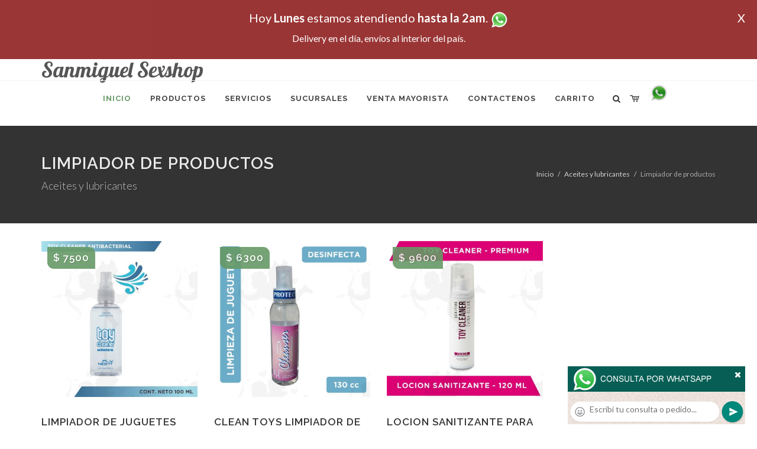

--- FILE ---
content_type: text/html; charset=UTF-8
request_url: https://sanmiguel-sexshop.com.ar/productos_sexshop.php?categ=133&SexShop=Aceites%20y%20lubricantes,%20LIMPIADOR%20DE%20PRODUCTOS
body_size: 16951
content:
<!DOCTYPE html>
<html dir="ltr" lang="es-ES">
<head>
	<meta http-equiv="content-type" content="text/html; charset=utf-8" />
	<meta name="author" content="sanmiguel-sexshop.com.ar" />
	<link href="https://fonts.googleapis.com/css?family=Lato:300,400,400italic,600,700|Raleway:300,400,500,600,700|Crete+Round:400italic" rel="stylesheet" type="text/css" />
	<link href="https://fonts.googleapis.com/css?family=Lobster" rel="stylesheet">
	<link rel="stylesheet" href="css/bootstrap.css" type="text/css" />
	<link rel="stylesheet" href="style.css" type="text/css" />
	<link rel="stylesheet" href="css/swiper.css" type="text/css" />
	<link rel="stylesheet" href="css/dark.css" type="text/css" />
	<link rel="stylesheet" href="css/font-icons.css" type="text/css" />
	<link rel="stylesheet" href="css/animate.css" type="text/css" />
	<link rel="stylesheet" href="css/magnific-popup.css" type="text/css" />
	<link rel="stylesheet" href="css/responsive.css" type="text/css" />
	<link rel="stylesheet" href="css/rch.css?v=1697133420" type="text/css" />
	<meta name="viewport" content="width=device-width, initial-scale=1" />
		<title>Aceites y lubricantes, LIMPIADOR DE PRODUCTOS en Sanmiguel Sexshop - Contactanos al 0810-444-6969 o por Whatsapp al 11-4472-2996, pregunta lo que desees un vendedor te explicara las ventajas de cada producto, sex-shops</title>
	<meta name="description" content="Aceites y lubricantes, LIMPIADOR DE PRODUCTOS - Somos el unico sexshop que atendemos hasta las 0 horas, y los pedidos los entregamos durante las 24 horas, atendemos por telefono y whatsapp con lineas rotativas, nuestros productos tienen garantia y la mejor calidad, trabajamos con las mejores marcas de lenceria, consoladores y vibradores importados" />
	<meta name="keywords" content="Accesorios de cueros, Peliculas XXX, Peliculas Porno, Peliculas Eroticas, Conjuntos Eroticos, Corsets Eroticos, Portaligas, Tangas Eroticas, Disfraces Eroticos, Vibradores, Protesis Peneanas, Lenceria Femenina, Babydolls, Consoladores, Muñecas Inflables, DVD porno, DVD XXX, Articulos Sado, Bombas de Vacio, Vaginas, Lubricantes, Anillos para pene, Vigorizantes, Accesorios Eroticos, Afrodisiacos, Feromonas, Anillos Para Pene, Anillos Vibradores, Arneses Eroticos, Bolitas Chinas, Dilatadores Anales, Estimuladores Femeninos, Dilatadores Anales">
	<meta property="og:site_name" content="Sanmiguel Sexshop">
<meta property="og:title" content="Aceites y lubricantes, LIMPIADOR DE PRODUCTOS en Sanmiguel Sexshop - Contactanos al 0810-444-6969 o por Whatsapp al 11-4472-2996, pregunta lo que desees un vendedor te explicara las ventajas de cada producto, sex-shops" />
<meta property="og:description" content="Aceites y lubricantes, LIMPIADOR DE PRODUCTOS - Somos el unico sexshop que atendemos hasta las 0 horas, y los pedidos los entregamos durante las 24 horas, atendemos por telefono y whatsapp con lineas rotativas, nuestros productos tienen garantia y la mejor calidad, trabajamos con las mejores marcas de lenceria, consoladores y vibradores importados" />
<meta property="og:image" itemprop="image" content="https://sanmiguel-sexshop.com.ar/graficos/nofoto.gif">
<meta property="og:type" content="website" /></head>
<body class="stretched">
<div style="width: 100%; background-color: #800000; height: 100px; color: #ffffff; text-align: center; font-size: 20px; padding-top: 15px; display: none;" id="DivMensajePopUp">
	<div style="position: absolute; right: 20px;"><a href="#" onclick="$('#DivMensajePopUp').fadeOut(1000);" style="color: #ffffff;">X</a></div>
	Hoy <b>Lunes</b> estamos atendiendo <b>hasta la 2am</b>. <a href="http://publicapi.sexshopargentino.com.ar/Whatsapp/redirect" target="_blank"><img src="graficos/whatsapp.png" border="0" style="max-width: 30px;"></a><br>
	<span style="font-size:16px;">Delivery en el día, envíos al interior del país.</span>
</div>
 <!-- Document Wrapper
 ============================================= -->
 <div id="wrapper" class="clearfix">
  <!-- Header
  ============================================= -->
  <header id="header" class="responsive-sticky-header" classEX="sticky-style-2">
   <div class="container clearfix">
    <!-- Logo
    ============================================= -->
    <div id="logo" class="divcenter hidden-xs hidden-sm" style="height:initial; font-family:Lobster;">
		Sanmiguel Sexshop
    </div><!-- #logo end -->
   </div>
   <div id="header-wrap" style="min-height:initial;">
       <nav id="primary-menu" class="style-2 center">
     <div class="container clearfix">
	<div id="logo" class="visible-xs visible-sm" style="height:initial;text-align: left;">
     <a href="index.php" class="retina-logo" style="font-family:Lobster; font-size:14pt;margin-left: 30px;text-align:initial;">Sanmiguel Sexshop</a>
    </div>
	<div id="primary-menu-trigger"><i class="icon-reorder"></i></div>
      <ul>
       <li class="current"><a href="index.php"><div>Inicio</div></a></li>
       <li class="sub-menu"><a href="#" class="sf-with-ul"><div>Productos</div></a>
        <ul style="display: none;">
         <li class="sub-menu"><a href="#" class="sf-with-ul"><div>OFERTAS</div></a>
          <ul style="display: none;">
    <li><a href="productos_sexshop.php?categ=284&SexShop=OFERTAS,%20CON%20GEL%20GRATIS"><div>CON GEL GRATIS</div></a></li>
    <li><a href="productos_sexshop.php?categ=260&SexShop=OFERTAS,%20DISCONTINUOS"><div>DISCONTINUOS</div></a></li>
    <li><a href="productos_sexshop.php?categ=261&SexShop=OFERTAS,%20PROMOCIONES"><div>PROMOCIONES</div></a></li>
</ul></li>         <li class="sub-menu"><a href="#" class="sf-with-ul"><div>Especificos</div></a>
          <ul style="display: none;">
    <li><a href="productos_sexshop.php?categ=106&SexShop=Especificos,%20VIBRADORES%20CON%20ANILLO"><div>VIBRADORES CON ANILLO</div></a></li>
    <li><a href="productos_sexshop.php?categ=108&SexShop=Especificos,%20BOLITAS%20CHINAS"><div>BOLITAS CHINAS</div></a></li>
    <li><a href="productos_sexshop.php?categ=105&SexShop=Especificos,%20ANILLOS%20SIN%20VIBRADOR"><div>ANILLOS SIN VIBRADOR</div></a></li>
    <li><a href="productos_sexshop.php?categ=107&SexShop=Especificos,%20ARNESES%20Y%20STRAP%20ON"><div>ARNESES Y STRAP ON</div></a></li>
    <li><a href="productos_sexshop.php?categ=149&SexShop=Especificos,%20DOBLE%20PENETRACION"><div>DOBLE PENETRACION</div></a></li>
    <li><a href="productos_sexshop.php?categ=122&SexShop=Especificos,%20FUNDAS%20PARA%20PENE"><div>FUNDAS PARA PENE</div></a></li>
    <li><a href="productos_sexshop.php?categ=235&SexShop=Especificos,%20INFLABLES"><div>INFLABLES</div></a></li>
    <li><a href="productos_sexshop.php?categ=150&SexShop=Especificos,%20PROTESIS%20PARA%20PENE"><div>PROTESIS PARA PENE</div></a></li>
    <li><a href="productos_sexshop.php?categ=264&SexShop=Especificos,%20PRODUCTOS%20RETARDANTES"><div>PRODUCTOS RETARDANTES</div></a></li>
    <li><a href="productos_sexshop.php?categ=227&SexShop=Especificos,%20KITS"><div>KITS</div></a></li>
</ul></li>         <li class="sub-menu"><a href="#" class="sf-with-ul"><div>Accesorios</div></a>
          <ul style="display: none;">
    <li><a href="productos_sexshop.php?categ=103&SexShop=Accesorios,%20ACCESORIOS%20EROTICOS"><div>ACCESORIOS EROTICOS</div></a></li>
    <li><a href="productos_sexshop.php?categ=278&SexShop=Accesorios,%20ANTIFACES%20EROTICOS"><div>ANTIFACES EROTICOS</div></a></li>
    <li><a href="productos_sexshop.php?categ=104&SexShop=Accesorios,%20AFRODISIACOS%20FEROMONAS"><div>AFRODISIACOS FEROMONAS</div></a></li>
    <li><a href="productos_sexshop.php?categ=121&SexShop=Accesorios,%20COTILLON%20EROTICO"><div>COTILLON EROTICO</div></a></li>
    <li><a href="productos_sexshop.php?categ=236&SexShop=Accesorios,%20ESPOSAS"><div>ESPOSAS</div></a></li>
    <li><a href="productos_sexshop.php?categ=117&SexShop=Accesorios,%20JUEGOS%20EROTICOS"><div>JUEGOS EROTICOS</div></a></li>
    <li><a href="productos_sexshop.php?categ=119&SexShop=Accesorios,%20PRESERVATIVOS"><div>PRESERVATIVOS</div></a></li>
    <li><a href="productos_sexshop.php?categ=120&SexShop=Accesorios,%20VELAS%20EROTICAS"><div>VELAS EROTICAS</div></a></li>
    <li><a href="productos_sexshop.php?categ=286&SexShop=Accesorios,%20PEZONERAS"><div>PEZONERAS</div></a></li>
    <li><a href="productos_sexshop.php?categ=102&SexShop=Accesorios,%20VIGORIZANTES%20NATURALES"><div>VIGORIZANTES NATURALES</div></a></li>
</ul></li>         <li class="sub-menu"><a href="#" class="sf-with-ul"><div>Anales</div></a>
          <ul style="display: none;">
    <li><a href="productos_sexshop.php?categ=272&SexShop=Anales,%20DUCHAS%20ANALES"><div>DUCHAS ANALES</div></a></li>
    <li><a href="productos_sexshop.php?categ=230&SexShop=Anales,%20ANAL%20CON%20VIBRADOR"><div>ANAL CON VIBRADOR</div></a></li>
    <li><a href="productos_sexshop.php?categ=231&SexShop=Anales,%20ANAL%20SIN%20VIBRADOR"><div>ANAL SIN VIBRADOR</div></a></li>
    <li><a href="productos_sexshop.php?categ=237&SexShop=Anales,%20JOYAS%20ANALES"><div>JOYAS ANALES</div></a></li>
    <li><a href="productos_sexshop.php?categ=232&SexShop=Anales,%20VARITAS%20ANALES"><div>VARITAS ANALES</div></a></li>
    <li><a href="productos_sexshop.php?categ=281&SexShop=Anales,%20PLUGS%20CON%20COLA"><div>PLUGS CON COLA</div></a></li>
</ul></li>         <li class="sub-menu"><a href="#" class="sf-with-ul"><div>Consoladores</div></a>
          <ul style="display: none;">
    <li><a href="productos_sexshop.php?categ=137&SexShop=Consoladores,%20ACTORES%20PORNO%20REALISTICOS"><div>ACTORES PORNO REALISTICOS</div></a></li>
    <li><a href="productos_sexshop.php?categ=139&SexShop=Consoladores,%20CONSOLADORES%20MACIZOS"><div>CONSOLADORES MACIZOS</div></a></li>
    <li><a href="productos_sexshop.php?categ=141&SexShop=Consoladores,%20CONSOLADORES%20MULATOS"><div>CONSOLADORES MULATOS</div></a></li>
    <li><a href="productos_sexshop.php?categ=142&SexShop=Consoladores,%20CONSOLADORES%20PELLIZCABLES"><div>CONSOLADORES PELLIZCABLES</div></a></li>
    <li><a href="productos_sexshop.php?categ=145&SexShop=Consoladores,%20CONSOLADORES%20REALISTICOS"><div>CONSOLADORES REALISTICOS</div></a></li>
    <li><a href="productos_sexshop.php?categ=143&SexShop=Consoladores,%20CONSOLADORES%20SOPAPA%20JELLY"><div>CONSOLADORES SOPAPA JELLY</div></a></li>
    <li><a href="productos_sexshop.php?categ=144&SexShop=Consoladores,%20CONSOLADORES%20SOPAPA%20PIEL"><div>CONSOLADORES SOPAPA PIEL</div></a></li>
    <li><a href="productos_sexshop.php?categ=289&SexShop=Consoladores,%20MONSTER"><div>MONSTER</div></a></li>
</ul></li>         <li class="sub-menu"><a href="#" class="sf-with-ul"><div>Vibradores</div></a>
          <ul style="display: none;">
    <li><a href="productos_sexshop.php?categ=276&SexShop=Vibradores,%20VIBRADORES%20INALÁMBRICOS%20BLUETOOTH"><div>VIBRADORES INALÁMBRICOS BLUETOOTH</div></a></li>
    <li><a href="productos_sexshop.php?categ=269&SexShop=Vibradores,%20VIBRADORES%20PARA%20PAREJAS"><div>VIBRADORES PARA PAREJAS</div></a></li>
    <li><a href="productos_sexshop.php?categ=151&SexShop=Vibradores,%20ANILLOS%20CON%20VIBRADOR"><div>ANILLOS CON VIBRADOR</div></a></li>
    <li><a href="productos_sexshop.php?categ=222&SexShop=Vibradores,%20VIBRADORES%20CON%20ESTIMULACION"><div>VIBRADORES CON ESTIMULACION</div></a></li>
    <li><a href="productos_sexshop.php?categ=152&SexShop=Vibradores,%20VIBRADORES%20CYBER%20SKIN"><div>VIBRADORES CYBER SKIN</div></a></li>
    <li><a href="productos_sexshop.php?categ=154&SexShop=Vibradores,%20VIBRADORES%20FUNNY"><div>VIBRADORES FUNNY</div></a></li>
    <li><a href="productos_sexshop.php?categ=155&SexShop=Vibradores,%20VIBRADORES%20JELLY"><div>VIBRADORES JELLY</div></a></li>
    <li><a href="productos_sexshop.php?categ=159&SexShop=Vibradores,%20VIBRADORES%20PIEL"><div>VIBRADORES PIEL</div></a></li>
    <li><a href="productos_sexshop.php?categ=224&SexShop=Vibradores,%20VIBRADORES%20INALAMBRICOS"><div>VIBRADORES INALAMBRICOS</div></a></li>
    <li><a href="productos_sexshop.php?categ=156&SexShop=Vibradores,%20VIBRADORES%20PREMIUM"><div>VIBRADORES PREMIUM</div></a></li>
    <li><a href="productos_sexshop.php?categ=140&SexShop=Vibradores,%20VIBRADORES%20RIGIDOS"><div>VIBRADORES RIGIDOS</div></a></li>
    <li><a href="productos_sexshop.php?categ=148&SexShop=Vibradores,%20VIBRADORES%20PROSTATICOS"><div>VIBRADORES PROSTATICOS</div></a></li>
    <li><a href="productos_sexshop.php?categ=290&SexShop=Vibradores,%20VIBRADORES%20MICROFONO"><div>VIBRADORES MICROFONO</div></a></li>
    <li><a href="productos_sexshop.php?categ=157&SexShop=Vibradores,%20VIBRADORES%20REALISTICOS"><div>VIBRADORES REALISTICOS</div></a></li>
    <li><a href="productos_sexshop.php?categ=158&SexShop=Vibradores,%20VIBRADORES%20ROTATIVOS"><div>VIBRADORES ROTATIVOS</div></a></li>
    <li><a href="productos_sexshop.php?categ=266&SexShop=Vibradores,%20VIBRADORES%20CON%20SOPAPA"><div>VIBRADORES CON SOPAPA</div></a></li>
    <li><a href="productos_sexshop.php?categ=124&SexShop=Vibradores,%20VIBRADORES%20USB%20RECARGABLES"><div>VIBRADORES USB RECARGABLES</div></a></li>
</ul></li>         <li class="sub-menu"><a href="#" class="sf-with-ul"><div>Estimuladores</div></a>
          <ul style="display: none;">
    <li><a href="productos_sexshop.php?categ=282&SexShop=Estimuladores,%20ESTIMULADORES%20CON%20APP"><div>ESTIMULADORES CON APP</div></a></li>
    <li><a href="productos_sexshop.php?categ=223&SexShop=Estimuladores,%20BALAS%20VIBRADORAS"><div>BALAS VIBRADORAS</div></a></li>
    <li><a href="productos_sexshop.php?categ=255&SexShop=Estimuladores,%20SUCCIONADORES"><div>SUCCIONADORES</div></a></li>
    <li><a href="productos_sexshop.php?categ=229&SexShop=Estimuladores,%20ESTIMULADORES%20DE%20CLITORIS"><div>ESTIMULADORES DE CLITORIS</div></a></li>
    <li><a href="productos_sexshop.php?categ=226&SexShop=Estimuladores,%20ESTIMULADORES%20ESPECIALES"><div>ESTIMULADORES ESPECIALES</div></a></li>
    <li><a href="productos_sexshop.php?categ=147&SexShop=Estimuladores,%20ESTIMULADORES%20DE%20VIDRIO"><div>ESTIMULADORES DE VIDRIO</div></a></li>
    <li><a href="productos_sexshop.php?categ=109&SexShop=Estimuladores,%20ESTIMULADORES%20FEMENINOS"><div>ESTIMULADORES FEMENINOS</div></a></li>
    <li><a href="productos_sexshop.php?categ=110&SexShop=Estimuladores,%20ESTIMULADORES%20MASCULINOS"><div>ESTIMULADORES MASCULINOS</div></a></li>
    <li><a href="productos_sexshop.php?categ=219&SexShop=Estimuladores,%20ESTIMULADORES%20PROSTATICOS"><div>ESTIMULADORES PROSTATICOS</div></a></li>
    <li><a href="productos_sexshop.php?categ=220&SexShop=Estimuladores,%20ESTIMULADORES%20PUNTO%20G"><div>ESTIMULADORES PUNTO G</div></a></li>
    <li><a href="productos_sexshop.php?categ=288&SexShop=Estimuladores,%20DE%20METAL"><div>DE METAL</div></a></li>
    <li><a href="productos_sexshop.php?categ=123&SexShop=Estimuladores,%20MUÑECAS%20INFLABLES%20Y%20VAGINAS"><div>MUÑECAS INFLABLES Y VAGINAS</div></a></li>
</ul></li>         <li class="sub-menu"><a href="#" class="sf-with-ul"><div>Aceites y lubricantes</div></a>
          <ul style="display: none;">
    <li><a href="productos_sexshop.php?categ=126&SexShop=Aceites%20y%20lubricantes,%20ACEITES%20Y%20GELES%20MASAJES"><div>ACEITES Y GELES MASAJES</div></a></li>
    <li><a href="productos_sexshop.php?categ=133&SexShop=Aceites%20y%20lubricantes,%20LIMPIADOR%20DE%20PRODUCTOS"><div>LIMPIADOR DE PRODUCTOS</div></a></li>
    <li><a href="productos_sexshop.php?categ=127&SexShop=Aceites%20y%20lubricantes,%20LUBRICANTES%20ANALES"><div>LUBRICANTES ANALES</div></a></li>
    <li><a href="productos_sexshop.php?categ=128&SexShop=Aceites%20y%20lubricantes,%20LUBRICANTES%20AROMATIZADOS"><div>LUBRICANTES AROMATIZADOS</div></a></li>
    <li><a href="productos_sexshop.php?categ=130&SexShop=Aceites%20y%20lubricantes,%20LUBRICANTES%20ESTIMULANTES"><div>LUBRICANTES ESTIMULANTES</div></a></li>
    <li><a href="productos_sexshop.php?categ=129&SexShop=Aceites%20y%20lubricantes,%20LUBRICANTES%20FRIO%20-%20CALOR"><div>LUBRICANTES FRIO - CALOR</div></a></li>
    <li><a href="productos_sexshop.php?categ=131&SexShop=Aceites%20y%20lubricantes,%20LUBRICANTES%20NEUTROS"><div>LUBRICANTES NEUTROS</div></a></li>
    <li><a href="productos_sexshop.php?categ=136&SexShop=Aceites%20y%20lubricantes,%20LUBRICANTES%20KYL"><div>LUBRICANTES KYL</div></a></li>
    <li><a href="productos_sexshop.php?categ=254&SexShop=Aceites%20y%20lubricantes,%20FLY%20NIGHT"><div>FLY NIGHT</div></a></li>
    <li><a href="productos_sexshop.php?categ=271&SexShop=Aceites%20y%20lubricantes,%20REAL%20SKYN"><div>REAL SKYN</div></a></li>
    <li><a href="productos_sexshop.php?categ=134&SexShop=Aceites%20y%20lubricantes,%20LUBRICANTES%20MISS%20V"><div>LUBRICANTES MISS V</div></a></li>
    <li><a href="productos_sexshop.php?categ=132&SexShop=Aceites%20y%20lubricantes,%20LUBRICANTES%20SABORIZADOS"><div>LUBRICANTES SABORIZADOS</div></a></li>
    <li><a href="productos_sexshop.php?categ=283&SexShop=Aceites%20y%20lubricantes,%20PERFUMES"><div>PERFUMES</div></a></li>
    <li><a href="productos_sexshop.php?categ=228&SexShop=Aceites%20y%20lubricantes,%20LUBRICANTES%20SEXITIVE"><div>LUBRICANTES SEXITIVE</div></a></li>
    <li><a href="productos_sexshop.php?categ=273&SexShop=Aceites%20y%20lubricantes,%20LUBRICANTES%20SEXTUAL"><div>LUBRICANTES SEXTUAL</div></a></li>
</ul></li>         <li class="sub-menu"><a href="#" class="sf-with-ul"><div>Lencería femenina</div></a>
          <ul style="display: none;">
    <li><a href="productos_sexshop.php?categ=221&SexShop=Lencería%20femenina,%20ACCESORIOS%20DE%20LENCERIA"><div>ACCESORIOS DE LENCERIA</div></a></li>
    <li><a href="productos_sexshop.php?categ=277&SexShop=Lencería%20femenina,%20ARNESES%20Y%20LIGUEROS"><div>ARNESES Y LIGUEROS</div></a></li>
    <li><a href="productos_sexshop.php?categ=161&SexShop=Lencería%20femenina,%20BABY%20DOLLS%20EROTICOS"><div>BABY DOLLS EROTICOS</div></a></li>
    <li><a href="productos_sexshop.php?categ=163&SexShop=Lencería%20femenina,%20BODYS%20EROTICOS"><div>BODYS EROTICOS</div></a></li>
    <li><a href="productos_sexshop.php?categ=164&SexShop=Lencería%20femenina,%20CATSUITS%20EROTICOS"><div>CATSUITS EROTICOS</div></a></li>
    <li><a href="productos_sexshop.php?categ=165&SexShop=Lencería%20femenina,%20CONJUNTOS%20EROTICOS"><div>CONJUNTOS EROTICOS</div></a></li>
    <li><a href="productos_sexshop.php?categ=166&SexShop=Lencería%20femenina,%20CORSETS%20EROTICOS"><div>CORSETS EROTICOS</div></a></li>
    <li><a href="productos_sexshop.php?categ=168&SexShop=Lencería%20femenina,%20DISFRACES%20EROTICOS"><div>DISFRACES EROTICOS</div></a></li>
    <li><a href="productos_sexshop.php?categ=175&SexShop=Lencería%20femenina,%20LENCERIA%20XL"><div>LENCERIA XL</div></a></li>
    <li><a href="productos_sexshop.php?categ=169&SexShop=Lencería%20femenina,%20MEDIAS%20EROTICAS"><div>MEDIAS EROTICAS</div></a></li>
    <li><a href="productos_sexshop.php?categ=170&SexShop=Lencería%20femenina,%20PORTALIGAS%20EROTICOS"><div>PORTALIGAS EROTICOS</div></a></li>
    <li><a href="productos_sexshop.php?categ=171&SexShop=Lencería%20femenina,%20REMERAS%20Y%20MINIFALDAS%20EROTICAS"><div>REMERAS Y MINIFALDAS EROTICAS</div></a></li>
    <li><a href="productos_sexshop.php?categ=262&SexShop=Lencería%20femenina,%20ROPA%20EN%20VINILO"><div>ROPA EN VINILO</div></a></li>
    <li><a href="productos_sexshop.php?categ=263&SexShop=Lencería%20femenina,%20ROPA%20EN%20TELA%20DE%20RED"><div>ROPA EN TELA DE RED</div></a></li>
    <li><a href="productos_sexshop.php?categ=172&SexShop=Lencería%20femenina,%20TANGAS%20EROTICAS"><div>TANGAS EROTICAS</div></a></li>
    <li><a href="productos_sexshop.php?categ=173&SexShop=Lencería%20femenina,%20TANGAS%20PREMIUM"><div>TANGAS PREMIUM</div></a></li>
    <li><a href="productos_sexshop.php?categ=274&SexShop=Lencería%20femenina,%20TANGAS%20FUNNY"><div>TANGAS FUNNY</div></a></li>
    <li><a href="productos_sexshop.php?categ=174&SexShop=Lencería%20femenina,%20VESTIDOS%20EROTICOS"><div>VESTIDOS EROTICOS</div></a></li>
</ul></li>         <li class="sub-menu"><a href="#" class="sf-with-ul"><div>Lencería masculina</div></a>
          <ul style="display: none;">
    <li><a href="productos_sexshop.php?categ=270&SexShop=Lencería%20masculina,%20BODYS%20Y%20REMERAS"><div>BODYS Y REMERAS</div></a></li>
    <li><a href="productos_sexshop.php?categ=177&SexShop=Lencería%20masculina,%20BOXERS%20EROTICOS%20HOMBRE"><div>BOXERS EROTICOS HOMBRE</div></a></li>
    <li><a href="productos_sexshop.php?categ=179&SexShop=Lencería%20masculina,%20DISFRACES%20MASCULINOS"><div>DISFRACES MASCULINOS</div></a></li>
    <li><a href="productos_sexshop.php?categ=176&SexShop=Lencería%20masculina,%20LENCERIA%20MASCULINA"><div>LENCERIA MASCULINA</div></a></li>
    <li><a href="productos_sexshop.php?categ=178&SexShop=Lencería%20masculina,%20SUSPENSORES%20HOMBRE"><div>SUSPENSORES HOMBRE</div></a></li>
</ul></li>         <li class="sub-menu"><a href="#" class="sf-with-ul"><div>Cueros eróticos</div></a>
          <ul style="display: none;">
    <li><a href="productos_sexshop.php?categ=180&SexShop=Cueros%20eróticos,%20ACCESORIOS%20DE%20CUERO"><div>ACCESORIOS DE CUERO</div></a></li>
    <li><a href="productos_sexshop.php?categ=181&SexShop=Cueros%20eróticos,%20CONJUNTOS%20DE%20CUERO"><div>CONJUNTOS DE CUERO</div></a></li>
    <li><a href="productos_sexshop.php?categ=182&SexShop=Cueros%20eróticos,%20ESPOSAS%20DE%20CUERO"><div>ESPOSAS DE CUERO</div></a></li>
    <li><a href="productos_sexshop.php?categ=183&SexShop=Cueros%20eróticos,%20INMOVILIZADORES%20SADO"><div>INMOVILIZADORES SADO</div></a></li>
    <li><a href="productos_sexshop.php?categ=184&SexShop=Cueros%20eróticos,%20LATIGOS%20SADO"><div>LATIGOS SADO</div></a></li>
    <li><a href="productos_sexshop.php?categ=186&SexShop=Cueros%20eróticos,%20LINEA%20BLANCA"><div>LINEA BLANCA</div></a></li>
    <li><a href="productos_sexshop.php?categ=188&SexShop=Cueros%20eróticos,%20LINEA%20PELUCHE"><div>LINEA PELUCHE</div></a></li>
    <li><a href="productos_sexshop.php?categ=185&SexShop=Cueros%20eróticos,%20MASCARAS%20DE%20CUERO"><div>MASCARAS DE CUERO</div></a></li>
</ul></li>         <li class="sub-menu"><a href="#" class="sf-with-ul"><div>Marcas Importadas</div></a>
          <ul style="display: none;">
    <li><a href="productos_sexshop.php?categ=240&SexShop=Marcas%20Importadas,%20ADRIEN%20LASTIC"><div>ADRIEN LASTIC</div></a></li>
    <li><a href="productos_sexshop.php?categ=241&SexShop=Marcas%20Importadas,%20ALIVE"><div>ALIVE</div></a></li>
    <li><a href="productos_sexshop.php?categ=242&SexShop=Marcas%20Importadas,%20BLUSH"><div>BLUSH</div></a></li>
    <li><a href="productos_sexshop.php?categ=243&SexShop=Marcas%20Importadas,%20BSWISH"><div>BSWISH</div></a></li>
    <li><a href="productos_sexshop.php?categ=244&SexShop=Marcas%20Importadas,%20CALIFORNIA%20EXOTIC"><div>CALIFORNIA EXOTIC</div></a></li>
    <li><a href="productos_sexshop.php?categ=249&SexShop=Marcas%20Importadas,%20NS%20NOVELTIES"><div>NS NOVELTIES</div></a></li>
    <li><a href="productos_sexshop.php?categ=250&SexShop=Marcas%20Importadas,%20PIPEDREAM"><div>PIPEDREAM</div></a></li>
    <li><a href="productos_sexshop.php?categ=251&SexShop=Marcas%20Importadas,%20PRETTY%20LOVE"><div>PRETTY LOVE</div></a></li>
    <li><a href="productos_sexshop.php?categ=252&SexShop=Marcas%20Importadas,%20SATISFYER"><div>SATISFYER</div></a></li>
    <li><a href="productos_sexshop.php?categ=279&SexShop=Marcas%20Importadas,%20SHOTS"><div>SHOTS</div></a></li>
    <li><a href="productos_sexshop.php?categ=280&SexShop=Marcas%20Importadas,%20SEXY%20&%20FUNNY"><div>SEXY & FUNNY</div></a></li>
    <li><a href="productos_sexshop.php?categ=285&SexShop=Marcas%20Importadas,%20HARD%20STEEL"><div>HARD STEEL</div></a></li>
</ul></li>         <li class="sub-menu"><a href="#" class="sf-with-ul"><div>Películas eróticas</div></a>
          <ul style="display: none;">
    <li><a href="productos_sexshop.php?categ=189&SexShop=Películas%20eróticas,%20DVD%20ANAL"><div>DVD ANAL</div></a></li>
    <li><a href="productos_sexshop.php?categ=202&SexShop=Películas%20eróticas,%20DVD%20ARGENTINAS"><div>DVD ARGENTINAS</div></a></li>
    <li><a href="productos_sexshop.php?categ=203&SexShop=Películas%20eróticas,%20DVD%20BRASILERAS"><div>DVD BRASILERAS</div></a></li>
    <li><a href="productos_sexshop.php?categ=192&SexShop=Películas%20eróticas,%20DVD%20EXOTICAS"><div>DVD EXOTICAS</div></a></li>
    <li><a href="productos_sexshop.php?categ=195&SexShop=Películas%20eróticas,%20DVD%20FETICHE%20SADO"><div>DVD FETICHE SADO</div></a></li>
    <li><a href="productos_sexshop.php?categ=196&SexShop=Películas%20eróticas,%20DVD%20GANG%20BANG"><div>DVD GANG BANG</div></a></li>
    <li><a href="productos_sexshop.php?categ=197&SexShop=Películas%20eróticas,%20DVD%20GAY"><div>DVD GAY</div></a></li>
    <li><a href="productos_sexshop.php?categ=198&SexShop=Películas%20eróticas,%20DVD%20HETEROSEXUALES"><div>DVD HETEROSEXUALES</div></a></li>
    <li><a href="productos_sexshop.php?categ=213&SexShop=Películas%20eróticas,%20DVD%20INTERRACIALES"><div>DVD INTERRACIALES</div></a></li>
    <li><a href="productos_sexshop.php?categ=199&SexShop=Películas%20eróticas,%20DVD%20LESBIANAS"><div>DVD LESBIANAS</div></a></li>
    <li><a href="productos_sexshop.php?categ=218&SexShop=Películas%20eróticas,%20DVD%20ROCCO%20SIFREDI"><div>DVD ROCCO SIFREDI</div></a></li>
    <li><a href="productos_sexshop.php?categ=214&SexShop=Películas%20eróticas,%20DVD%20CLASICAS"><div>DVD CLASICAS</div></a></li>
    <li><a href="productos_sexshop.php?categ=206&SexShop=Películas%20eróticas,%20DVD%20SUECAS"><div>DVD SUECAS</div></a></li>
    <li><a href="productos_sexshop.php?categ=201&SexShop=Películas%20eróticas,%20DVD%20TRAVESTIS"><div>DVD TRAVESTIS</div></a></li>
</ul></li>        </ul>
       </li>
       <li class="sub-menu"><a href="#" class="sf-with-ul"><div>Servicios</div></a>
        <ul style="display: none;">
         <li><a href="como_comprar.php"><div>COMO COMPRAR</div></a></li>
         <li><a href="como_pagar.php"><div>COMO PAGAR</div></a></li>
         <li><a href="mercadopago.php"><div>PAGA CON MERCADOPAGO</div></a></li>
         <li><a href="envios_por_delivery.php"><div>DELIVERY EN EL DIA</div></a></li>
         <li><a href="envios_por_correo.php"><div>ENVIO A TODO EL PAIS</div></a></li>
        </ul>
       </li>
       <li class="sub-menu"><a href="#" class="sf-with-ul"><div>SUCURSALES</div></a>
        <ul style="display: none;">
         <li><a href="sucursal_sexshop_barrio_norte.php"><div>Sexshop Barrio Norte</div></a></li>
         <li><a href="sucursal_sexshop_palermo.php"><div>Sexshop Palermo</div></a></li>
         <li><a href="sucursal_sexshop_microcentro.php"><div>Sexshop Microcentro</div></a></li>
         <li><a href="sucursal_sexshop_caballito.php"><div>Sexshop Caballito</div></a></li>
		 <li><a href="sucursal_sexshop_boedo.php"><div>Sexshop Boedo</div></a></li>
         <li><a href="sucursal_sexshop_flores.php"><div>Sexshop Flores</div></a></li>
         <li><a href="sucursal_sexshop_villa_del_parque.php"><div>Sexshop Villa del Parque</div></a></li>
		 <li><a href="sucursal_sexshop_villa_crespo.php"><div>Sexshop Villa Crespo</div></a></li>
         <li><a href="sucursal_sexshop_femme.php"><div>Sexshop Belgrano</div></a></li>		 
         <li><a href="sucursal_sexshop_quilmes.php"><div>Sexshop Quilmes</div></a></li>
         <li><a href="sucursal_sexshop_lomas_de_zamora.php"><div>Sexshop Lomas de Zamora</div></a></li>
         <li><a href="sucursal_sexshop_moron.php"><div>Sexshop Moron</div></a></li>
		 <li><a href="sucursal_sexshop_moron2.php"><div>Sexshop Moron 2</div></a></li>
         <li><a href="sucursal_sexshop_san_martin.php"><div>Sexshop San Martin</div></a></li>
         <li><a href="sucursal_sexshop_lanus.php"><div>Sexshop Lanus</div></a></li>
         <li><a href="sucursal_sexshop_olivos.php"><div>Sexshop Olivos</div></a></li>
		 <li><a href="sucursal_sexshop_warnes.php"><div>Sexshop Warnes</div></a></li>
		 <li><a href="sucursal_sexshop_colegiales.php"><div>Sexshop Colegiales</div></a></li>
		 <li><a href="sucursal_sexshop_vicente_lopez.php"><div>Sexshop Vicente Lopez</div></a></li>
		 <li><a href="sucursal_sexshop_pilar.php"><div>Sexshop Pilar</div></a></li>

        </ul>
	   </li>
	   <li><a href="venta_mayorista.php"><div>VENTA MAYORISTA</div></a></li>
       <li><a href="contactenos.php"><div>CONTACTENOS</div></a></li>
       <li><a href="carrito.php"><div>CARRITO</div></a></li>
      </ul>
      <!-- Carrito
      ============================================= -->
      <div id="top-whatsapp">
		<a href="http://publicapi.sexshopargentino.com.ar/Whatsapp/redirect" style="width: 30px; height: 30px; top: -15px; right: 25px;"><img src="graficos/whatsapp_animado.gif"></a>
	  </div>
      <div id="top-cart" styleX="right: 20px; top: -20px;">
       <a href="carrito.php" idX="top-cart-trigger"><i class="icon-cart"></i></a><span class="circulo" id="CarritoCant" style="display:none;">0</span>
      </div><!-- #top-carrito end -->
      <!-- Top Search
      ============================================= -->
      <div id="top-search">
       <a href="#" id="top-search-trigger"><i class="icon-search3"></i><i class="icon-line-cross"></i></a>
       <form action="productos_sexshop.php" method="get">
        <input type="text" name="q" class="form-control" value="" placeholder="Qué estás buscando?">
       </form>
      </div><!-- #top-search end -->
     </div>
    </nav>   </div>
  </header><!-- #header end -->
		<section class="estamos_atendiendo-area">
			<div class="container" style="color:#ffffff;">
 
			</div>
		</section>
  <!-- Content
  ============================================= -->
  <section id="content">
<section id="page-title" class="page-title-dark">
 <div class="container clearfix">
  <h1>Limpiador de productos</h1>
  <span>Aceites y lubricantes</span>
   <ol class="breadcrumb">
   <li><a href="index.php">Inicio</a></li>
	   <li><a href="categorias_sexshop.php?categ=20&SexShop=Aceites y lubricantes">Aceites y lubricantes</a></li>
    <li class="active">Limpiador de productos</li>
  </ol>
 </div>
</section>
<section id="content" style="margin-bottom: 0px;">
	<div class="content-wrap">
		<div class="container clearfix">
			<div id="posts" class="post-grid grid-container clearfix" data-layout="fitRows" style="position: relative; height: auto;">
      <div class="entry clearfix" style="position: absolute; left: 0px; top: 0px;">
       <div class="entry-image">
        <a href="#" data-toggle="modal" data-target="#DivVistaAmpliada" onclick="VistaAmpliada('CR 2013');"><img class="image_fade" src="https://resources.sexshopargentino.com.ar/images/products/CR 2013/710/12/09_CR 2013.jpg" alt="Limpiador de juguetes con spray de 100ml" style="opacity: 1;" border="0"></a>
       </div>
       <div class="entry-title">
        <h2><a href="#" data-toggle="modal" data-target="#DivVistaAmpliada" onclick="VistaAmpliada('CR 2013');">Limpiador de juguetes con spray de 100ml</a><div class="sale-flash">$ 7500</div></h2>
       </div>
       <ul class="entry-meta clearfix">
        <li><a href="#" data-toggle="modal" data-target="#DivVistaAmpliada" onclick="VistaAmpliada('CR 2013');"><i class="icon-email2"></i> Artículo: CR 2013</a></li>
        <li><a href="tel:0810-444-6969"><i class="icon-phone"></i> 0810-444-6969</a></li>
       </ul>
       <div class="entry-content">
        <a href="producto_sexshop.php?id=CR 2013&SexShop=Limpiador%20de%20juguetes%20con%20spray%20de%20100ml%20encontralo%20en%20Aceites%20y%20lubricantes,%20Limpiador%20de%20productos" class="more-link">Ver más</a>
		<button type="button" class="add-to-cart button nomargin fright" onclick="Comprar('CR 2013'); return false;" style="height: 30px;line-height: 30px;">Comprar</button>
       </div>
      </div>
      <div class="entry clearfix" style="position: absolute; left: 0px; top: 0px;">
       <div class="entry-image">
        <a href="#" data-toggle="modal" data-target="#DivVistaAmpliada" onclick="VistaAmpliada('CR CLEAN');"><img class="image_fade" src="https://resources.sexshopargentino.com.ar/images/products/CR CLEAN/710/12/09_CR CLEAN.jpg" alt="Clean Toys Limpiador de Consoladores 130 ml" style="opacity: 1;" border="0"></a>
       </div>
       <div class="entry-title">
        <h2><a href="#" data-toggle="modal" data-target="#DivVistaAmpliada" onclick="VistaAmpliada('CR CLEAN');">Clean Toys Limpiador de Consoladores 130 ml</a><div class="sale-flash">$ 6300</div></h2>
       </div>
       <ul class="entry-meta clearfix">
        <li><a href="#" data-toggle="modal" data-target="#DivVistaAmpliada" onclick="VistaAmpliada('CR CLEAN');"><i class="icon-email2"></i> Artículo: CR CLEAN</a></li>
        <li><a href="tel:0810-444-6969"><i class="icon-phone"></i> 0810-444-6969</a></li>
       </ul>
       <div class="entry-content">
        <a href="producto_sexshop.php?id=CR CLEAN&SexShop=Clean%20Toys%20Limpiador%20de%20Consoladores%20130%20ml%20encontralo%20en%20Aceites%20y%20lubricantes,%20Limpiador%20de%20productos" class="more-link">Ver más</a>
		<button type="button" class="add-to-cart button nomargin fright" onclick="Comprar('CR CLEAN'); return false;" style="height: 30px;line-height: 30px;">Comprar</button>
       </div>
      </div>
      <div class="entry clearfix" style="position: absolute; left: 0px; top: 0px;">
       <div class="entry-image">
        <a href="#" data-toggle="modal" data-target="#DivVistaAmpliada" onclick="VistaAmpliada('CR TC01');"><img class="image_fade" src="https://resources.sexshopargentino.com.ar/images/products/CR TC01/710/12/09_CR TC01.jpg" alt="Locion sanitizante para juguetes intimos premium" style="opacity: 1;" border="0"></a>
       </div>
       <div class="entry-title">
        <h2><a href="#" data-toggle="modal" data-target="#DivVistaAmpliada" onclick="VistaAmpliada('CR TC01');">Locion sanitizante para juguetes intimos premium</a><div class="sale-flash">$ 9600</div></h2>
       </div>
       <ul class="entry-meta clearfix">
        <li><a href="#" data-toggle="modal" data-target="#DivVistaAmpliada" onclick="VistaAmpliada('CR TC01');"><i class="icon-email2"></i> Artículo: CR TC01</a></li>
        <li><a href="tel:0810-444-6969"><i class="icon-phone"></i> 0810-444-6969</a></li>
       </ul>
       <div class="entry-content">
        <a href="producto_sexshop.php?id=CR TC01&SexShop=Locion%20sanitizante%20para%20juguetes%20intimos%20premium%20encontralo%20en%20Aceites%20y%20lubricantes,%20Limpiador%20de%20productos" class="more-link">Ver más</a>
		<button type="button" class="add-to-cart button nomargin fright" onclick="Comprar('CR TC01'); return false;" style="height: 30px;line-height: 30px;">Comprar</button>
       </div>
      </div>
			</div>
		</div>
		<div class="row">
			<div class="col-md-6" style="padding-left: 0px; padding-right:0px; padding-top:10px;">
					<div id="oc-Banners1" class="owl-carousel image-carousel carousel-widget" data-margin="100" data-loop="true" data-nav="false" data-autoplay="3000" data-pagi="false" data-items-xxs="1" data-items-xs="1" data-items-sm="1" data-items-md="1" data-items-lg="1">
						<div class="oc-item"><img src="graficos/ban-delivery.jpg" alt="Banner Sanmiguel Sexshop"></a></div>
						<div class="oc-item"><img src="graficos/ban-whatsapp.png" alt="Banner Sanmiguel Sexshop"></a></div>
					</div>
			</div>
			<div class="col-md-6" style="padding-left: 0px; padding-right:0px; padding-top:10px;">
					<div id="oc-Banners2" class="owl-carousel image-carousel carousel-widget" data-margin="100" data-loop="true" data-nav="false" data-autoplay="3000" data-pagi="false" data-items-xxs="1" data-items-xs="1" data-items-sm="1" data-items-md="1" data-items-lg="1">
						<div class="oc-item"><img src="graficos/ban-mercadopago2.jpg" alt="Banner Sanmiguel Sexshop"></a></div>
						<div class="oc-item"><img src="graficos/ban-horarios.png" alt="Banner Sanmiguel Sexshop"></a></div>
					</div>
			</div>
		</div>
	</div>
</section>  </section><!-- #content end -->
  <!-- Footer
  ============================================= -->
<div class="container clearfix">
	<div class="center"><font face="Tahoma">Entregamos en todo el pa&iacute;s, encontranos en las siguientes provincias:</font></div>
	<div class="clearfix"></div>
	<div style="float:left; padding-right:10px;"><font face="Tahoma" color="#333333"><a href="provincias_buenos_aires.php">Buenos Aires</a></font></div>
	<div style="float:left; padding-right:10px;"><font face="Tahoma" color="#333333"><a href="provincias_cordoba.php">Cordoba</a></font></div>
	<div style="float:left; padding-right:10px;"><font face="Tahoma" color="#333333"><a href="provincias_santa_fe.php">Santa Fe</a></font></div>
	<div style="float:left; padding-right:10px;"><font face="Tahoma" color="#333333"><a href="provincias_mendoza.php">Mendoza</a></font></div>
	<div style="float:left; padding-right:10px;"><font face="Tahoma" color="#333333"><a href="provincias_tucuman.php">Tucuman</a></font></div>
	<div style="float:left; padding-right:10px;"><font face="Tahoma" color="#333333"><a href="provincias_entre_rios.php">Entre Rios</a></font></div>
	<div style="float:left; padding-right:10px;"><font face="Tahoma" color="#333333"><a href="provincias_corrientes.php">Corrientes</a></font></div>
	<div style="float:left; padding-right:10px;"><font face="Tahoma" color="#333333"><a href="provincias_misiones.php">Misiones</a></font></div>
	<div style="float:left; padding-right:10px;"><font face="Tahoma" color="#333333"><a href="provincias_la_pampa.php">La Pampa</a></font></div>
	<div style="float:left; padding-right:10px;"><font face="Tahoma" color="#333333"><a href="provincias_san_luis.php">San Luis</a></font></div>
	<div style="float:left; padding-right:10px;"><font face="Tahoma" color="#333333"><a href="provincias_san_juan.php">San Juan</a></font></div>
	<div style="float:left; padding-right:10px;"><font face="Tahoma" color="#333333"><a href="provincias_catamarca.php">Catamarca</a></font></div>
	<div style="float:left; padding-right:10px;"><font face="Tahoma" color="#333333"><a href="provincias_la_rioja.php">La Rioja</a></font></div>
	<div style="float:left; padding-right:10px;"><font face="Tahoma" color="#333333"><a href="provincias_salta.php">Salta</a></font></div>
	<div style="float:left; padding-right:10px;"><font face="Tahoma" color="#333333"><a href="provincias_santiago_del_estero.php">Santiago del Estero</a></font></div>
	<div style="float:left; padding-right:10px;"><font face="Tahoma" color="#333333"><a href="provincias_jujuy.php">Jujuy</a></font></div>
	<div style="float:left; padding-right:10px;"><font face="Tahoma" color="#333333"><a href="provincias_formosa.php">Formosa</a></font></div>
	<div style="float:left; padding-right:10px;"><font face="Tahoma" color="#333333"><a href="provincias_tierra_del_fuego.php">Tierra del Fuego</a></font></div>
	<div style="float:left; padding-right:10px;"><font face="Tahoma" color="#333333"><a href="provincias_chubut.php">Chubut</a></font></div>
	<div style="float:left; padding-right:10px;"><font face="Tahoma" color="#333333"><a href="provincias_rio_negro.php">Rio Negro</a></font></div>
	<div style="float:left; padding-right:10px;"><font face="Tahoma" color="#333333"><a href="provincias_santa_cruz.php">Santa Cruz</a></font></div>
	<div style="float:left; padding-right:10px;"><font face="Tahoma" color="#333333"><a href="provincias_neuquen.php">Neuquen</a></font></div>
	<div style="float:left; padding-right:10px;"><font face="Tahoma" color="#333333"><a href="provincias_chaco.php">Chaco</a></font></div>	<div class="clearfix">&nbsp;</div>
	<div class="center"><font face="Tahoma">También entregamos en:</font></div>
	
<a href="3_De_Febrero_Sanmiguel_Sexshop.php" class="Sanmiguel_Sexshop_Link">3 De Febrero</a> - 
<a href="Acassuso_Sanmiguel_Sexshop.php" class="Sanmiguel_Sexshop_Link">Acassuso</a> - 
<a href="Adrogue_Sanmiguel_Sexshop.php" class="Sanmiguel_Sexshop_Link">Adrogue</a> - 
<a href="Agronomia_Sanmiguel_Sexshop.php" class="Sanmiguel_Sexshop_Link">Agronomia</a> - 
<a href="Aldo_Bonzi_Sanmiguel_Sexshop.php" class="Sanmiguel_Sexshop_Link">Aldo Bonzi</a> - 
<a href="Alejandro_Korn_Sanmiguel_Sexshop.php" class="Sanmiguel_Sexshop_Link">Alejandro Korn</a> - 
<a href="Almagro_Sanmiguel_Sexshop.php" class="Sanmiguel_Sexshop_Link">Almagro</a> - 
<a href="Anchorena_Sanmiguel_Sexshop.php" class="Sanmiguel_Sexshop_Link">Anchorena</a> - 
<a href="Avellaneda_Sanmiguel_Sexshop.php" class="Sanmiguel_Sexshop_Link">Avellaneda</a> - 
<a href="Balvanera_Sanmiguel_Sexshop.php" class="Sanmiguel_Sexshop_Link">Balvanera</a> - 
<a href="Banfield_Sanmiguel_Sexshop.php" class="Sanmiguel_Sexshop_Link">Banfield</a> - 
<a href="Barracas_Sanmiguel_Sexshop.php" class="Sanmiguel_Sexshop_Link">Barracas</a> - 
<a href="Barrio_Norte_Sanmiguel_Sexshop.php" class="Sanmiguel_Sexshop_Link">Barrio Norte</a> - 
<a href="Bartolome_Mitre_Sanmiguel_Sexshop.php" class="Sanmiguel_Sexshop_Link">Bartolome Mitre</a> - 
<a href="Beccar_Sanmiguel_Sexshop.php" class="Sanmiguel_Sexshop_Link">Beccar</a> - 
<a href="Belgrano_Sanmiguel_Sexshop.php" class="Sanmiguel_Sexshop_Link">Belgrano</a> - 
<a href="Bella_Vista_Sanmiguel_Sexshop.php" class="Sanmiguel_Sexshop_Link">Bella Vista</a> - 
<a href="Bernal_Sanmiguel_Sexshop.php" class="Sanmiguel_Sexshop_Link">Bernal</a> - 
<a href="Boedo_Sanmiguel_Sexshop.php" class="Sanmiguel_Sexshop_Link">Boedo</a> - 
<a href="Bosques_Sanmiguel_Sexshop.php" class="Sanmiguel_Sexshop_Link">Bosques</a> - 
<a href="Boulogne_Sanmiguel_Sexshop.php" class="Sanmiguel_Sexshop_Link">Boulogne</a> - 
<a href="Berazategui_Sanmiguel_Sexshop.php" class="Sanmiguel_Sexshop_Link">Berazategui</a> - 
<a href="Burzaco_Sanmiguel_Sexshop.php" class="Sanmiguel_Sexshop_Link">Burzaco</a> - 
<a href="Caballito_Sanmiguel_Sexshop.php" class="Sanmiguel_Sexshop_Link">Caballito</a> - 
<a href="Campo_De_Mayo_Sanmiguel_Sexshop.php" class="Sanmiguel_Sexshop_Link">Campo De Mayo</a> - 
<a href="Canning_Sanmiguel_Sexshop.php" class="Sanmiguel_Sexshop_Link">Canning</a> - 
<a href="Caseros_Sanmiguel_Sexshop.php" class="Sanmiguel_Sexshop_Link">Caseros</a> - 
<a href="Castelar_Sanmiguel_Sexshop.php" class="Sanmiguel_Sexshop_Link">Castelar</a> - 
<a href="City_Bell_Sanmiguel_Sexshop.php" class="Sanmiguel_Sexshop_Link">City Bell</a> - 
<a href="Ciudad_Evita_Sanmiguel_Sexshop.php" class="Sanmiguel_Sexshop_Link">Ciudad Evita</a> - 
<a href="Ciudad_Jardin_Sanmiguel_Sexshop.php" class="Sanmiguel_Sexshop_Link">Ciudad Jardin</a> - 
<a href="Ciudadela_Sanmiguel_Sexshop.php" class="Sanmiguel_Sexshop_Link">Ciudadela</a> - 
<a href="Claypole_Sanmiguel_Sexshop.php" class="Sanmiguel_Sexshop_Link">Claypole</a> - 
<a href="Coghlan_Sanmiguel_Sexshop.php" class="Sanmiguel_Sexshop_Link">Coghlan</a> - 
<a href="Colegiales_Sanmiguel_Sexshop.php" class="Sanmiguel_Sexshop_Link">Colegiales</a> - 
<a href="Capital_Federal_Sanmiguel_Sexshop.php" class="Sanmiguel_Sexshop_Link">Capital Federal</a> - 
<a href="Carapachay_Sanmiguel_Sexshop.php" class="Sanmiguel_Sexshop_Link">Carapachay</a> - 
<a href="Chacarita_Sanmiguel_Sexshop.php" class="Sanmiguel_Sexshop_Link">Chacarita</a> - 
<a href="Congreso_Sanmiguel_Sexshop.php" class="Sanmiguel_Sexshop_Link">Congreso</a> - 
<a href="Constitucion_Sanmiguel_Sexshop.php" class="Sanmiguel_Sexshop_Link">Constitucion</a> - 
<a href="Dock_Sud_Sanmiguel_Sexshop.php" class="Sanmiguel_Sexshop_Link">Dock Sud</a> - 
<a href="Don_Bosco_Sanmiguel_Sexshop.php" class="Sanmiguel_Sexshop_Link">Don Bosco</a> - 
<a href="Escobar_Sanmiguel_Sexshop.php" class="Sanmiguel_Sexshop_Link">Escobar</a> - 
<a href="Esteban_Echeverria_Sanmiguel_Sexshop.php" class="Sanmiguel_Sexshop_Link">Esteban Echeverria</a> - 
<a href="Ezeiza_Sanmiguel_Sexshop.php" class="Sanmiguel_Sexshop_Link">Ezeiza</a> - 
<a href="Ezpeleta_Sanmiguel_Sexshop.php" class="Sanmiguel_Sexshop_Link">Ezpeleta</a> - 
<a href="Florencio_Varela_Sanmiguel_Sexshop.php" class="Sanmiguel_Sexshop_Link">Florencio Varela</a> - 
<a href="Flores_Sanmiguel_Sexshop.php" class="Sanmiguel_Sexshop_Link">Flores</a> - 
<a href="Floresta_Sanmiguel_Sexshop.php" class="Sanmiguel_Sexshop_Link">Floresta</a> - 
<a href="Florida_Sanmiguel_Sexshop.php" class="Sanmiguel_Sexshop_Link">Florida</a> - 
<a href="El_Palomar_Sanmiguel_Sexshop.php" class="Sanmiguel_Sexshop_Link">El Palomar</a> - 
<a href="General_Lemos_Sanmiguel_Sexshop.php" class="Sanmiguel_Sexshop_Link">General Lemos</a> - 
<a href="Gonzalez_Catan_Sanmiguel_Sexshop.php" class="Sanmiguel_Sexshop_Link">Gonzalez Catan</a> - 
<a href="Grand_Bourg_Sanmiguel_Sexshop.php" class="Sanmiguel_Sexshop_Link">Grand Bourg</a> - 
<a href="Guernica_Sanmiguel_Sexshop.php" class="Sanmiguel_Sexshop_Link">Guernica</a> - 
<a href="Haedo_Sanmiguel_Sexshop.php" class="Sanmiguel_Sexshop_Link">Haedo</a> - 
<a href="Hudson_Sanmiguel_Sexshop.php" class="Sanmiguel_Sexshop_Link">Hudson</a> - 
<a href="Hurlingham_Sanmiguel_Sexshop.php" class="Sanmiguel_Sexshop_Link">Hurlingham</a> - 
<a href="Isidro_Casanova_Sanmiguel_Sexshop.php" class="Sanmiguel_Sexshop_Link">Isidro Casanova</a> - 
<a href="Ituzaingo_Sanmiguel_Sexshop.php" class="Sanmiguel_Sexshop_Link">Ituzaingo</a> - 
<a href="Jose_C_Paz_Sanmiguel_Sexshop.php" class="Sanmiguel_Sexshop_Link">Jose C Paz</a> - 
<a href="Jose_Ingenieros_Sanmiguel_Sexshop.php" class="Sanmiguel_Sexshop_Link">Jose Ingenieros</a> - 
<a href="Jose_Leon_Suarez_Sanmiguel_Sexshop.php" class="Sanmiguel_Sexshop_Link">Jose Leon Suarez</a> - 
<a href="La_Boca_Sanmiguel_Sexshop.php" class="Sanmiguel_Sexshop_Link">La Boca</a> - 
<a href="La_Ferrere_Sanmiguel_Sexshop.php" class="Sanmiguel_Sexshop_Link">La Ferrere</a> - 
<a href="La_Lucila_Sanmiguel_Sexshop.php" class="Sanmiguel_Sexshop_Link">La Lucila</a> - 
<a href="La_Salada_Sanmiguel_Sexshop.php" class="Sanmiguel_Sexshop_Link">La Salada</a> - 
<a href="La_Tablada_Sanmiguel_Sexshop.php" class="Sanmiguel_Sexshop_Link">La Tablada</a> - 
<a href="Lanus_Sanmiguel_Sexshop.php" class="Sanmiguel_Sexshop_Link">Lanus</a> - 
<a href="Lavallol_Sanmiguel_Sexshop.php" class="Sanmiguel_Sexshop_Link">Lavallol</a> - 
<a href="Libertad_Sanmiguel_Sexshop.php" class="Sanmiguel_Sexshop_Link">Libertad</a> - 
<a href="Liniers_Sanmiguel_Sexshop.php" class="Sanmiguel_Sexshop_Link">Liniers</a> - 
<a href="Lomas_De_Zamora_Sanmiguel_Sexshop.php" class="Sanmiguel_Sexshop_Link">Lomas De Zamora</a> - 
<a href="Lomas_Del_Mirador_Sanmiguel_Sexshop.php" class="Sanmiguel_Sexshop_Link">Lomas Del Mirador</a> - 
<a href="Longchamps_Sanmiguel_Sexshop.php" class="Sanmiguel_Sexshop_Link">Longchamps</a> - 
<a href="Los_Polvorines_Sanmiguel_Sexshop.php" class="Sanmiguel_Sexshop_Link">Los Polvorines</a> - 
<a href="Luis_Guillon_Sanmiguel_Sexshop.php" class="Sanmiguel_Sexshop_Link">Luis Guillon</a> - 
<a href="Malvinas_Argentinas_Sanmiguel_Sexshop.php" class="Sanmiguel_Sexshop_Link">Malvinas Argentinas</a> - 
<a href="Marmol_Sanmiguel_Sexshop.php" class="Sanmiguel_Sexshop_Link">Marmol</a> - 
<a href="Martinez_Sanmiguel_Sexshop.php" class="Sanmiguel_Sexshop_Link">Martinez</a> - 
<a href="Mataderos_Sanmiguel_Sexshop.php" class="Sanmiguel_Sexshop_Link">Mataderos</a> - 
<a href="Gerli_Sanmiguel_Sexshop.php" class="Sanmiguel_Sexshop_Link">Gerli</a> - 
<a href="Glew_Sanmiguel_Sexshop.php" class="Sanmiguel_Sexshop_Link">Glew</a> - 
<a href="Merlo_Sanmiguel_Sexshop.php" class="Sanmiguel_Sexshop_Link">Merlo</a> - 
<a href="Microcentro_Sanmiguel_Sexshop.php" class="Sanmiguel_Sexshop_Link">Microcentro</a> - 
<a href="Monte_Castro_Sanmiguel_Sexshop.php" class="Sanmiguel_Sexshop_Link">Monte Castro</a> - 
<a href="Monte_Chingolo_Sanmiguel_Sexshop.php" class="Sanmiguel_Sexshop_Link">Monte Chingolo</a> - 
<a href="Monte_Grande_Sanmiguel_Sexshop.php" class="Sanmiguel_Sexshop_Link">Monte Grande</a> - 
<a href="Monserrat_Sanmiguel_Sexshop.php" class="Sanmiguel_Sexshop_Link">Monserrat</a> - 
<a href="Moron_Sanmiguel_Sexshop.php" class="Sanmiguel_Sexshop_Link">Moron</a> - 
<a href="Munro_Sanmiguel_Sexshop.php" class="Sanmiguel_Sexshop_Link">Munro</a> - 
<a href="Nordelta_Sanmiguel_Sexshop.php" class="Sanmiguel_Sexshop_Link">Nordelta</a> - 
<a href="Nu&ntilde;ez_Sanmiguel_Sexshop.php" class="Sanmiguel_Sexshop_Link">Nu&ntilde;ez</a> - 
<a href="Nueva_Pompeya_Sanmiguel_Sexshop.php" class="Sanmiguel_Sexshop_Link">Nueva Pompeya</a> - 
<a href="Olivos_Sanmiguel_Sexshop.php" class="Sanmiguel_Sexshop_Link">Olivos</a> - 
<a href="Once_Sanmiguel_Sexshop.php" class="Sanmiguel_Sexshop_Link">Once</a> - 
<a href="Palermo_Sanmiguel_Sexshop.php" class="Sanmiguel_Sexshop_Link">Palermo</a> - 
<a href="Parque_Centenario_Sanmiguel_Sexshop.php" class="Sanmiguel_Sexshop_Link">Parque Centenario</a> - 
<a href="Parque_Chacabuco_Sanmiguel_Sexshop.php" class="Sanmiguel_Sexshop_Link">Parque Chacabuco</a> - 
<a href="Parque_Chas_Sanmiguel_Sexshop.php" class="Sanmiguel_Sexshop_Link">Parque Chas</a> - 
<a href="Parque_Leloir_Sanmiguel_Sexshop.php" class="Sanmiguel_Sexshop_Link">Parque Leloir</a> - 
<a href="Parque_Patricios_Sanmiguel_Sexshop.php" class="Sanmiguel_Sexshop_Link">Parque Patricios</a> - 
<a href="Pompeya_Sanmiguel_Sexshop.php" class="Sanmiguel_Sexshop_Link">Pompeya</a> - 
<a href="Puerto_Madero_Sanmiguel_Sexshop.php" class="Sanmiguel_Sexshop_Link">Puerto Madero</a> - 
<a href="Quilmes_Sanmiguel_Sexshop.php" class="Sanmiguel_Sexshop_Link">Quilmes</a> - 
<a href="Rafael_Calzada_Sanmiguel_Sexshop.php" class="Sanmiguel_Sexshop_Link">Rafael Calzada</a> - 
<a href="Rafael_Castillo_Sanmiguel_Sexshop.php" class="Sanmiguel_Sexshop_Link">Rafael Castillo</a> - 
<a href="Ramos_Mejia_Sanmiguel_Sexshop.php" class="Sanmiguel_Sexshop_Link">Ramos Mejia</a> - 
<a href="Ranelagh_Sanmiguel_Sexshop.php" class="Sanmiguel_Sexshop_Link">Ranelagh</a> - 
<a href="Recoleta_Sanmiguel_Sexshop.php" class="Sanmiguel_Sexshop_Link">Recoleta</a> - 
<a href="Remedios_De_Escalada_Sanmiguel_Sexshop.php" class="Sanmiguel_Sexshop_Link">Remedios De Escalada</a> - 
<a href="Retiro_Sanmiguel_Sexshop.php" class="Sanmiguel_Sexshop_Link">Retiro</a> - 
<a href="Paso_Del_Rey_Sanmiguel_Sexshop.php" class="Sanmiguel_Sexshop_Link">Paso Del Rey</a> - 
<a href="Paternal_Sanmiguel_Sexshop.php" class="Sanmiguel_Sexshop_Link">Paternal</a> - 
<a href="Pi&ntilde;eyro_Sanmiguel_Sexshop.php" class="Sanmiguel_Sexshop_Link">Pi&ntilde;eyro</a> - 
<a href="Saavedra_Sanmiguel_Sexshop.php" class="Sanmiguel_Sexshop_Link">Saavedra</a> - 
<a href="San_Andres_Sanmiguel_Sexshop.php" class="Sanmiguel_Sexshop_Link">San Andres</a> - 
<a href="San_Antonio_De_Padua_Sanmiguel_Sexshop.php" class="Sanmiguel_Sexshop_Link">San Antonio De Padua</a> - 
<a href="San_Cristobal_Sanmiguel_Sexshop.php" class="Sanmiguel_Sexshop_Link">San Cristobal</a> - 
<a href="San_Fernando_Sanmiguel_Sexshop.php" class="Sanmiguel_Sexshop_Link">San Fernando</a> - 
<a href="San_Isidro_Sanmiguel_Sexshop.php" class="Sanmiguel_Sexshop_Link">San Isidro</a> - 
<a href="San_Justo_Sanmiguel_Sexshop.php" class="Sanmiguel_Sexshop_Link">San Justo</a> - 
<a href="Turdera_Sanmiguel_Sexshop.php" class="Sanmiguel_Sexshop_Link">Turdera</a> - 
<a href="Valentin_Alsina_Sanmiguel_Sexshop.php" class="Sanmiguel_Sexshop_Link">Valentin Alsina</a> - 
<a href="Velez_Sarsfield_Sanmiguel_Sexshop.php" class="Sanmiguel_Sexshop_Link">Velez Sarsfield</a> - 
<a href="Versailles_Sanmiguel_Sexshop.php" class="Sanmiguel_Sexshop_Link">Versailles</a> - 
<a href="Vicente_Lopez_Sanmiguel_Sexshop.php" class="Sanmiguel_Sexshop_Link">Vicente Lopez</a> - 
<a href="Victoria_Sanmiguel_Sexshop.php" class="Sanmiguel_Sexshop_Link">Victoria</a> - 
<a href="Villa_Adelina_Sanmiguel_Sexshop.php" class="Sanmiguel_Sexshop_Link">Villa Adelina</a> - 
<a href="Villa_Ballester_Sanmiguel_Sexshop.php" class="Sanmiguel_Sexshop_Link">Villa Ballester</a> - 
<a href="Villa_Bosch_Sanmiguel_Sexshop.php" class="Sanmiguel_Sexshop_Link">Villa Bosch</a> - 
<a href="Villa_Celina_Sanmiguel_Sexshop.php" class="Sanmiguel_Sexshop_Link">Villa Celina</a> - 
<a href="Villa_Crespo_Sanmiguel_Sexshop.php" class="Sanmiguel_Sexshop_Link">Villa Crespo</a> - 
<a href="Villa_Del_Parque_Sanmiguel_Sexshop.php" class="Sanmiguel_Sexshop_Link">Villa Del Parque</a> - 
<a href="Villa_Devoto_Sanmiguel_Sexshop.php" class="Sanmiguel_Sexshop_Link">Villa Devoto</a> - 
<a href="Villa_Dominico_Sanmiguel_Sexshop.php" class="Sanmiguel_Sexshop_Link">Villa Dominico</a> - 
<a href="Villa_Fiorito_Sanmiguel_Sexshop.php" class="Sanmiguel_Sexshop_Link">Villa Fiorito</a> - 
<a href="Villa_General_Mitre_Sanmiguel_Sexshop.php" class="Sanmiguel_Sexshop_Link">Villa General Mitre</a> - 
<a href="Villa_Insuperable_Sanmiguel_Sexshop.php" class="Sanmiguel_Sexshop_Link">Villa Insuperable</a> - 
<a href="Villa_Lugano_Sanmiguel_Sexshop.php" class="Sanmiguel_Sexshop_Link">Villa Lugano</a> - 
<a href="Villa_Luro_Sanmiguel_Sexshop.php" class="Sanmiguel_Sexshop_Link">Villa Luro</a> - 
<a href="Villa_Madero_Sanmiguel_Sexshop.php" class="Sanmiguel_Sexshop_Link">Villa Madero</a> - 
<a href="Villa_Martelli_Sanmiguel_Sexshop.php" class="Sanmiguel_Sexshop_Link">Villa Martelli</a> - 
<a href="San_Martin_Sanmiguel_Sexshop.php" class="Sanmiguel_Sexshop_Link">San Martin</a> - 
<a href="San_Miguel_Sanmiguel_Sexshop.php" class="Sanmiguel_Sexshop_Link">San Miguel</a> - 
<a href="San_Nicolas_Sanmiguel_Sexshop.php" class="Sanmiguel_Sexshop_Link">San Nicolas</a> - 
<a href="San_Telmo_Sanmiguel_Sexshop.php" class="Sanmiguel_Sexshop_Link">San Telmo</a> - 
<a href="Santos_Lugares_Sanmiguel_Sexshop.php" class="Sanmiguel_Sexshop_Link">Santos Lugares</a> - 
<a href="Sarandi_Sanmiguel_Sexshop.php" class="Sanmiguel_Sexshop_Link">Sarandi</a> - 
<a href="Tigre_Sanmiguel_Sexshop.php" class="Sanmiguel_Sexshop_Link">Tigre</a> - 
<a href="Tortuguitas_Sanmiguel_Sexshop.php" class="Sanmiguel_Sexshop_Link">Tortuguitas</a> - 
<a href="Tribunales_Sanmiguel_Sexshop.php" class="Sanmiguel_Sexshop_Link">Tribunales</a> - 
<a href="Tristan_Suarez_Sanmiguel_Sexshop.php" class="Sanmiguel_Sexshop_Link">Tristan Suarez</a> - 
<a href="Villa_Ortuzar_Sanmiguel_Sexshop.php" class="Sanmiguel_Sexshop_Link">Villa Ortuzar</a> - 
<a href="Villa_Pueyrredon_Sanmiguel_Sexshop.php" class="Sanmiguel_Sexshop_Link">Villa Pueyrredon</a> - 
<a href="Villa_Real_Sanmiguel_Sexshop.php" class="Sanmiguel_Sexshop_Link">Villa Real</a> - 
<a href="Villa_Soldati_Sanmiguel_Sexshop.php" class="Sanmiguel_Sexshop_Link">Villa Soldati</a> - 
<a href="Villa_Urquiza_Sanmiguel_Sexshop.php" class="Sanmiguel_Sexshop_Link">Villa Urquiza</a> - 
<a href="Virreyes_Sanmiguel_Sexshop.php" class="Sanmiguel_Sexshop_Link">Virreyes</a> - 
<a href="Wilde_Sanmiguel_Sexshop.php" class="Sanmiguel_Sexshop_Link">Wilde</a> - 
<a href="Tapiales_Sanmiguel_Sexshop.php" class="Sanmiguel_Sexshop_Link">Tapiales</a> - 
<a href="Temperley_Sanmiguel_Sexshop.php" class="Sanmiguel_Sexshop_Link">Temperley</a> - 
<a href="Tierra_Del_Fuego_Sanmiguel_Sexshop.php" class="Sanmiguel_Sexshop_Link">Tierra Del Fuego</a> - 
<a href="Tucuman_Sanmiguel_Sexshop.php" class="Sanmiguel_Sexshop_Link">Tucuman</a> - 
<a href="Santa_Cruz_Sanmiguel_Sexshop.php" class="Sanmiguel_Sexshop_Link">Santa Cruz</a> - 
<a href="Santa_Fe_Sanmiguel_Sexshop.php" class="Sanmiguel_Sexshop_Link">Santa Fe</a> - 
<a href="Santiago_Del_Estero_Sanmiguel_Sexshop.php" class="Sanmiguel_Sexshop_Link">Santiago Del Estero</a> - 
<a href="San_Luis_Sanmiguel_Sexshop.php" class="Sanmiguel_Sexshop_Link">San Luis</a> - 
<a href="La_Rioja_Sanmiguel_Sexshop.php" class="Sanmiguel_Sexshop_Link">La Rioja</a> - 
<a href="Salta_Sanmiguel_Sexshop.php" class="Sanmiguel_Sexshop_Link">Salta</a> - 
<a href="San_Juan_Sanmiguel_Sexshop.php" class="Sanmiguel_Sexshop_Link">San Juan</a> - 
<a href="Rio_Negro_Sanmiguel_Sexshop.php" class="Sanmiguel_Sexshop_Link">Rio Negro</a> - 
<a href="Neuquen_Sanmiguel_Sexshop.php" class="Sanmiguel_Sexshop_Link">Neuquen</a> - 
<a href="Misiones_Sanmiguel_Sexshop.php" class="Sanmiguel_Sexshop_Link">Misiones</a> - 
<a href="Mendoza_Sanmiguel_Sexshop.php" class="Sanmiguel_Sexshop_Link">Mendoza</a> - 
<a href="La_Pampa_Sanmiguel_Sexshop.php" class="Sanmiguel_Sexshop_Link">La Pampa</a> - 
<a href="Jujuy_Sanmiguel_Sexshop.php" class="Sanmiguel_Sexshop_Link">Jujuy</a> - 
<a href="Formosa_Sanmiguel_Sexshop.php" class="Sanmiguel_Sexshop_Link">Formosa</a> - 
<a href="Entre_Rios_Sanmiguel_Sexshop.php" class="Sanmiguel_Sexshop_Link">Entre Rios</a> - 
<a href="Buenos_Aires_Sanmiguel_Sexshop.php" class="Sanmiguel_Sexshop_Link">Buenos Aires</a> - 
<a href="Chubut_Sanmiguel_Sexshop.php" class="Sanmiguel_Sexshop_Link">Chubut</a> - 
<a href="Cordoba_Sanmiguel_Sexshop.php" class="Sanmiguel_Sexshop_Link">Cordoba</a> - 
<a href="Corrientes_Sanmiguel_Sexshop.php" class="Sanmiguel_Sexshop_Link">Corrientes</a> - 
<a href="Chaco_Sanmiguel_Sexshop.php" class="Sanmiguel_Sexshop_Link">Chaco</a> - 
<a href="Catamarca_Sanmiguel_Sexshop.php" class="Sanmiguel_Sexshop_Link">Catamarca</a> - 
<a href="Chacabuco_Sanmiguel_Sexshop.php" class="Sanmiguel_Sexshop_Link">Chacabuco</a> - 
<a href="Capilla_Del_Se&ntilde;or_Sanmiguel_Sexshop.php" class="Sanmiguel_Sexshop_Link">Capilla Del Se&ntilde;or</a> - 
<a href="Campana_Sanmiguel_Sexshop.php" class="Sanmiguel_Sexshop_Link">Campana</a> - 
<a href="Ca&ntilde;uelas_Sanmiguel_Sexshop.php" class="Sanmiguel_Sexshop_Link">Ca&ntilde;uelas</a> - 
<a href="Berisso_Sanmiguel_Sexshop.php" class="Sanmiguel_Sexshop_Link">Berisso</a> - 
<a href="Brandsen_Sanmiguel_Sexshop.php" class="Sanmiguel_Sexshop_Link">Brandsen</a> - 
<a href="Benavidez_Sanmiguel_Sexshop.php" class="Sanmiguel_Sexshop_Link">Benavidez</a> - 
<a href="Chilavert_Sanmiguel_Sexshop.php" class="Sanmiguel_Sexshop_Link">Chilavert</a> - 
<a href="Carupa_Sanmiguel_Sexshop.php" class="Sanmiguel_Sexshop_Link">Carupa</a> - 
<a href="Del_Viso_Sanmiguel_Sexshop.php" class="Sanmiguel_Sexshop_Link">Del Viso</a> - 
<a href="Derqui_Sanmiguel_Sexshop.php" class="Sanmiguel_Sexshop_Link">Derqui</a> - 
<a href="Diamante_Sanmiguel_Sexshop.php" class="Sanmiguel_Sexshop_Link">Diamante</a> - 
<a href="Dique_Lujan_Sanmiguel_Sexshop.php" class="Sanmiguel_Sexshop_Link">Dique Lujan</a> - 
<a href="Don_Torcuato_Sanmiguel_Sexshop.php" class="Sanmiguel_Sexshop_Link">Don Torcuato</a> - 
<a href="El_Jaguel_Sanmiguel_Sexshop.php" class="Sanmiguel_Sexshop_Link">El Jaguel</a> - 
<a href="El_Talar_Sanmiguel_Sexshop.php" class="Sanmiguel_Sexshop_Link">El Talar</a> - 
<a href="Ensenada_Sanmiguel_Sexshop.php" class="Sanmiguel_Sexshop_Link">Ensenada</a> - 
<a href="Garin_Sanmiguel_Sexshop.php" class="Sanmiguel_Sexshop_Link">Garin</a> - 
<a href="General_Pacheco_Sanmiguel_Sexshop.php" class="Sanmiguel_Sexshop_Link">General Pacheco</a> - 
<a href="Ingeniero_Maschwitz_Sanmiguel_Sexshop.php" class="Sanmiguel_Sexshop_Link">Ingeniero Maschwitz</a> - 
<a href="La_Plata_Sanmiguel_Sexshop.php" class="Sanmiguel_Sexshop_Link">La Plata</a> - 
<a href="La_Reja_Sanmiguel_Sexshop.php" class="Sanmiguel_Sexshop_Link">La Reja</a> - 
<a href="La_Fraternidad_Sanmiguel_Sexshop.php" class="Sanmiguel_Sexshop_Link">La Fraternidad</a> - 
<a href="La_Horqueta_Sanmiguel_Sexshop.php" class="Sanmiguel_Sexshop_Link">La Horqueta</a> - 
<a href="Los_Cardales_Sanmiguel_Sexshop.php" class="Sanmiguel_Sexshop_Link">Los Cardales</a> - 
<a href="Lobos_Sanmiguel_Sexshop.php" class="Sanmiguel_Sexshop_Link">Lobos</a> - 
<a href="Gonnet_Sanmiguel_Sexshop.php" class="Sanmiguel_Sexshop_Link">Gonnet</a> - 
<a href="Monte_Sanmiguel_Sexshop.php" class="Sanmiguel_Sexshop_Link">Monte</a> - 
<a href="Moreno_Sanmiguel_Sexshop.php" class="Sanmiguel_Sexshop_Link">Moreno</a> - 
<a href="Ringuelet_Sanmiguel_Sexshop.php" class="Sanmiguel_Sexshop_Link">Ringuelet</a> - 
<a href="Partido_de_la_Costa_Sanmiguel_Sexshop.php" class="Sanmiguel_Sexshop_Link">Partido de la Costa</a> - 
<a href="Ruben_Dario_Sanmiguel_Sexshop.php" class="Sanmiguel_Sexshop_Link">Ruben Dario</a> - 
<a href="Saenz_Pe&ntilde;a_Sanmiguel_Sexshop.php" class="Sanmiguel_Sexshop_Link">Saenz Pe&ntilde;a</a> - 
<a href="Pilar_Sanmiguel_Sexshop.php" class="Sanmiguel_Sexshop_Link">Pilar</a> - 
<a href="Villa_Mercedes_Sanmiguel_Sexshop.php" class="Sanmiguel_Sexshop_Link">Villa Mercedes</a> - 
<a href="San_Vicente_Sanmiguel_Sexshop.php" class="Sanmiguel_Sexshop_Link">San Vicente</a> - 
<a href="Spegazzini_Sanmiguel_Sexshop.php" class="Sanmiguel_Sexshop_Link">Spegazzini</a> - 
</div>  <footer id="footer" class="dark">
   <div class="container">
    <!-- Footer Widgets
    ============================================= -->
    <div class="footer-widgets-wrap clearfix">
      <div class="col-md-4">
       <div class="widget clearfix">
        sanmiguel-sexshop.com.ar
        <p>Un <strong>sexshop</strong>, <strong>todo</strong> lo <strong>que buscás.</strong> Total discreción.</p>
        <div style="background: url('images/world-map.png') no-repeat center center; background-size: 100%;">
         <address>
          <strong>Santa Fe 4456, Local 16, Galería Palermo</strong><br>
(a metros de Santa Maria de Oro)<br>
Horario de atención:<br>
Todos los días de 9:00 a 0 AM<br>
         </address>
         <abbr title="Teléfono"><strong>Teléfono:</strong></abbr> <a href="tel:(11)0810-444-6969">(11)0810-444-6969</a><br>
         <abbr title="Whatsapp"><strong>Whatsapp:</strong></abbr> <a href="http://publicapi.sexshopargentino.com.ar/Whatsapp/redirect" target="_blank">(11)4472-2996</a><br>
         <abbr title="Email"><strong>Email:</strong></abbr> <a href="sexshop2013@hotmail.com">sexshop2013@hotmail.com</a>
        </div>
       </div>
      </div>
      <div class="col-md-3">
       <div class="widget widget_links clearfix">
        <h4>Secciones</h4>
        <ul>
         <li><a href="index.php">INICIO</a></li>
         <li><a href="sucursales.php">SUCURSALES</a></li>
         <li><a href="como_comprar.php">COMO COMPRAR</a></li>
         <li><a href="como_pagar.php">COMO PAGAR</a></li>
         <li><a href="envios_por_delivery.php">DELIVERY EN EL DIA</a></li>
         <li><a href="envios_por_correo.php">ENVIO A TODO EL PAIS</a></li>
         <li><a href="mercadopago.php">PAGA CON MERCADOPAGO</a></li>
         <li><a href="contactenos.php">CONTACTENOS</a></li>
        </ul>
      </div>
     </div>
     <div class="col-md-5">
		<div style="font-size: 22px; color: #FFF5EC;">
			<a href="sucursales.php" style="color: #FFF5EC;"><i class="icon-location" style="padding-right: 8px;"></i> 20 locales propios</a><br>
			<a href="envios_por_delivery.php" style="color: #FFF5EC;"><i class="icon-clock" style="padding-right: 8px;"></i> Delivery en el día</a><br>
			<a href="como_comprar.php" style="color: #FFF5EC;"><i class="icon-lock2" style="padding-right: 8px;"></i> Seguridad y privacidad</a><br>
			<a href="como_pagar.php" style="color: #FFF5EC;"><i class="icon-banknote" style="padding-right: 8px;"></i> Todos los medios de pago</a><br>
			<a href="sucursal_sexshop_barrio_norte.php" style="color: #FFF5EC;"><i class="icon-calendar" style="padding-right: 8px;"></i> Domingo abierto</a><br>
			<i class="icon-like" style="padding-right: 8px;"></i> Excelente atención
		</div>
     </div>
    </div><!-- .footer-widgets-wrap end -->
	
<table class="Sanmiguel_Sexshop_Intercambio_Tabla">
  <tr>
    <td colspan="5" align="center" bgcolor="#FFF5EC"><strong><a href="Sanmiguel_Sexshop_intercambio_links.html" title="intercambio de links" target="_blank" class="Sanmiguel_Sexshop_links_tituloa">Webs Amigas</a></strong></td>
  </tr>
  <tr>
    <td width="20%" align="left" valign="top" class="Sanmiguel_Sexshop_Intercambio_Celda"><a href="http://www.sexjoseingenieros.com.ar" target="_blank" class="Sanmiguel_Sexshop_intercambio_de_links">Sex Shop Jose Ingenieros</a></td>
    <td width="20%" align="left" valign="top" class="Sanmiguel_Sexshop_Intercambio_Celda"><a href="http://www.sexisidrocasanova.com.ar" target="_blank" class="Sanmiguel_Sexshop_intercambio_de_links">Sex Shop Isidro Casanova</a></td>
    <td width="20%" align="left" valign="top" class="Sanmiguel_Sexshop_Intercambio_Celda"><a href="http://www.sexjoseleonsuarez.com.ar" target="_blank" class="Sanmiguel_Sexshop_intercambio_de_links">Sex Shop Jose Leon Suarez</a></td>
    <td width="20%" align="left" valign="top" class="Sanmiguel_Sexshop_Intercambio_Celda"><a href="http://www.sexgonzalezcatan.com.ar" target="_blank" class="Sanmiguel_Sexshop_intercambio_de_links">Sex Shop Gonzalez Catan</a></td>
    <td width="20%" align="left" valign="top" class="Sanmiguel_Sexshop_Intercambio_Celda"><a href="http://www.sexlafraternidad.com.ar" target="_blank" class="Sanmiguel_Sexshop_intercambio_de_links">Sex Shop La Fraternidad</a></td>
  </tr>
  <tr>
    <td width="20%" align="left" valign="top" class="Sanmiguel_Sexshop_Intercambio_Celda"><a href="http://www.sex-shop-lanus.com.ar" target="_blank" class="Sanmiguel_Sexshop_intercambio_de_links">Sex Shop Lanus</a></td>
    <td width="20%" align="left" valign="top" class="Sanmiguel_Sexshop_Intercambio_Celda"><a href="http://www.sex-shop-fantasia-sexual.com.ar" target="_blank" class="Sanmiguel_Sexshop_intercambio_de_links">Sex shop fantasia sexual</a></td>
    <td width="20%" align="left" valign="top" class="Sanmiguel_Sexshop_Intercambio_Celda"><a href="http://www.sexlomadelmirador.com.ar" target="_blank" class="Sanmiguel_Sexshop_intercambio_de_links">Sex Shop Loma Del Mirador</a></td>
    <td width="20%" align="left" valign="top" class="Sanmiguel_Sexshop_Intercambio_Celda"><a href="http://www.sex-shop-envios-santa-cruz.com.ar" target="_blank" class="Sanmiguel_Sexshop_intercambio_de_links">Sex shop envios Santa Cruz</a></td>
    <td width="20%" align="left" valign="top" class="Sanmiguel_Sexshop_Intercambio_Celda"><a href="http://www.sexlospolvorines.com.ar" target="_blank" class="Sanmiguel_Sexshop_intercambio_de_links">Sex Shop Los Polvorines</a></td>
  </tr>
  <tr>
    <td width="20%" align="left" valign="top" class="Sanmiguel_Sexshop_Intercambio_Celda"><a href="http://www.sex-shop-envios-la-rioja.com.ar" target="_blank" class="Sanmiguel_Sexshop_intercambio_de_links">Sex shop envios La Rioja</a></td>
    <td width="20%" align="left" valign="top" class="Sanmiguel_Sexshop_Intercambio_Celda"><a href="http://www.sex-shop-martinez.com.ar" target="_blank" class="Sanmiguel_Sexshop_intercambio_de_links">Sex Shop Martinez</a></td>
    <td width="20%" align="left" valign="top" class="Sanmiguel_Sexshop_Intercambio_Celda"><a href="http://www.sex-shop-olivos.com.ar" target="_blank" class="Sanmiguel_Sexshop_intercambio_de_links">Sex Shop Olivos</a></td>
    <td width="20%" align="left" valign="top" class="Sanmiguel_Sexshop_Intercambio_Celda"><a href="http://www.sex-shop-envios-chubut.com.ar" target="_blank" class="Sanmiguel_Sexshop_intercambio_de_links">Sex shop envios Chubut</a></td>
    <td width="20%" align="left" valign="top" class="Sanmiguel_Sexshop_Intercambio_Celda"><a href="http://www.sex-shop-pilar.com.ar" target="_blank" class="Sanmiguel_Sexshop_intercambio_de_links">Sex Shop Pilar</a></td>
  </tr>
  <tr>
    <td width="20%" align="left" valign="top" class="Sanmiguel_Sexshop_Intercambio_Celda"><a href="http://www.sex-shop-envios-catamarca.com.ar" target="_blank" class="Sanmiguel_Sexshop_intercambio_de_links">Sex shop envios Catamarca</a></td>
    <td width="20%" align="left" valign="top" class="Sanmiguel_Sexshop_Intercambio_Celda"><a href="http://www.sex-shop-quilmes.com.ar" target="_blank" class="Sanmiguel_Sexshop_intercambio_de_links">Sex shop Quilmes</a></td>
    <td width="20%" align="left" valign="top" class="Sanmiguel_Sexshop_Intercambio_Celda"><a href="http://www.sex-shop-envios-al-interior.com.ar" target="_blank" class="Sanmiguel_Sexshop_intercambio_de_links">Sex shop envios al interior</a></td>
    <td width="20%" align="left" valign="top" class="Sanmiguel_Sexshop_Intercambio_Celda"><a href="http://www.sex-shop-san-fernando.com.ar" target="_blank" class="Sanmiguel_Sexshop_intercambio_de_links">Sex Shop San Fernando</a></td>
    <td width="20%" align="left" valign="top" class="Sanmiguel_Sexshop_Intercambio_Celda"><a href="http://www.sex-shop-en-villa-del-parque.com.ar" target="_blank" class="Sanmiguel_Sexshop_intercambio_de_links">Sex shop en Villa del Parque</a></td>
  </tr>
  <tr>
    <td width="20%" align="left" valign="top" class="Sanmiguel_Sexshop_Intercambio_Celda"><a href="http://www.sex-shop-san-miguel.com.ar" target="_blank" class="Sanmiguel_Sexshop_intercambio_de_links">Sex Shop San Miguel</a></td>
    <td width="20%" align="left" valign="top" class="Sanmiguel_Sexshop_Intercambio_Celda"><a href="http://www.sex-shop-sanmiguel.com.ar" target="_blank" class="Sanmiguel_Sexshop_intercambio_de_links">Sex Shop Sanmiguel</a></td>
    <td width="20%" align="left" valign="top" class="Sanmiguel_Sexshop_Intercambio_Celda"><a href="http://www.sex-shop-en-san-martin.com.ar" target="_blank" class="Sanmiguel_Sexshop_intercambio_de_links">Sex shop en San Martin</a></td>
    <td width="20%" align="left" valign="top" class="Sanmiguel_Sexshop_Intercambio_Celda"><a href="http://www.sexshop-villadelparque.com" target="_blank" class="Sanmiguel_Sexshop_intercambio_de_links">Sex Shop Villa Del Parque</a></td>
    <td width="20%" align="left" valign="top" class="Sanmiguel_Sexshop_Intercambio_Celda"><a href="http://www.sex-shop-en-san-isidro.com.ar" target="_blank" class="Sanmiguel_Sexshop_intercambio_de_links">Sex shop en San Isidro</a></td>
  </tr>
  <tr>
    <td width="20%" align="left" valign="top" class="Sanmiguel_Sexshop_Intercambio_Celda"><a href="http://www.sexhop-desde-martinez.com.ar" target="_blank" class="Sanmiguel_Sexshop_intercambio_de_links">Sexhop Desde Martinez</a></td>
    <td width="20%" align="left" valign="top" class="Sanmiguel_Sexshop_Intercambio_Celda"><a href="http://www.sex-shop-en-ramos-mejia.com.ar" target="_blank" class="Sanmiguel_Sexshop_intercambio_de_links">Sex shop en Ramos Mejia</a></td>
    <td width="20%" align="left" valign="top" class="Sanmiguel_Sexshop_Intercambio_Celda"><a href="http://www.sexhop-desde-san-fernando.com.ar" target="_blank" class="Sanmiguel_Sexshop_intercambio_de_links">Sexhop Desde San Fernando</a></td>
    <td width="20%" align="left" valign="top" class="Sanmiguel_Sexshop_Intercambio_Celda"><a href="http://www.sex-shop-en-pilar.com.ar" target="_blank" class="Sanmiguel_Sexshop_intercambio_de_links">Sex shop en Pilar</a></td>
    <td width="20%" align="left" valign="top" class="Sanmiguel_Sexshop_Intercambio_Celda"><a href="http://www.sexhop-envios-martinez.com" target="_blank" class="Sanmiguel_Sexshop_intercambio_de_links">Sexhop Envios Martinez</a></td>
  </tr>
  <tr>
    <td width="20%" align="left" valign="top" class="Sanmiguel_Sexshop_Intercambio_Celda"><a href="http://www.sexhop-envios-martinez.com.ar" target="_blank" class="Sanmiguel_Sexshop_intercambio_de_links">Sexhop Envios Martinez</a></td>
    <td width="20%" align="left" valign="top" class="Sanmiguel_Sexshop_Intercambio_Celda"><a href="http://www.sex-shop-en-paternal.com.ar" target="_blank" class="Sanmiguel_Sexshop_intercambio_de_links">Sex shop en Paternal</a></td>
    <td width="20%" align="left" valign="top" class="Sanmiguel_Sexshop_Intercambio_Celda"><a href="http://www.sexshop-argentino-femme.com.ar" target="_blank" class="Sanmiguel_Sexshop_intercambio_de_links">Sex-Shop atendido por mujeres</a></td>
    <td width="20%" align="left" valign="top" class="Sanmiguel_Sexshop_Intercambio_Celda"><a href="http://www.sex-shop-en-parque-leloir.com.ar" target="_blank" class="Sanmiguel_Sexshop_intercambio_de_links">Sex shop en Parque Leloir</a></td>
    <td width="20%" align="left" valign="top" class="Sanmiguel_Sexshop_Intercambio_Celda"><a href="http://www.sexshopargentino-femme.com.ar" target="_blank" class="Sanmiguel_Sexshop_intercambio_de_links">Sex-Shop atendido por mujeres</a></td>
  </tr>
  <tr>
    <td width="20%" align="left" valign="top" class="Sanmiguel_Sexshop_Intercambio_Celda"><a href="http://www.sex-shop-en-olivos.com.ar" target="_blank" class="Sanmiguel_Sexshop_intercambio_de_links">Sex shop en Olivos</a></td>
    <td width="20%" align="left" valign="top" class="Sanmiguel_Sexshop_Intercambio_Celda"><a href="http://www.sexshop-femme.com.ar" target="_blank" class="Sanmiguel_Sexshop_intercambio_de_links">Sex-Shop atendido por mujeres</a></td>
    <td width="20%" align="left" valign="top" class="Sanmiguel_Sexshop_Intercambio_Celda"><a href="http://www.caballito2sexshop.com.ar" target="_blank" class="Sanmiguel_Sexshop_intercambio_de_links">Sexshop Caballito</a></td>
    <td width="20%" align="left" valign="top" class="Sanmiguel_Sexshop_Intercambio_Celda"><a href="http://www.sex-shop-en-moron.com.ar" target="_blank" class="Sanmiguel_Sexshop_intercambio_de_links">Sex shop en Moron</a></td>
    <td width="20%" align="left" valign="top" class="Sanmiguel_Sexshop_Intercambio_Celda"><a href="http://www.sexshop-delivery.com.ar" target="_blank" class="Sanmiguel_Sexshop_intercambio_de_links">Sexshop Delivery</a></td>
  </tr>
  <tr>
    <td width="20%" align="left" valign="top" class="Sanmiguel_Sexshop_Intercambio_Celda"><a href="http://www.sex-shop-en-lomas-de-zamora.com.ar" target="_blank" class="Sanmiguel_Sexshop_intercambio_de_links">Sex shop en Lomas de Zamora</a></td>
    <td width="20%" align="left" valign="top" class="Sanmiguel_Sexshop_Intercambio_Celda"><a href="http://www.sexshop-delivery-martinez.com.ar" target="_blank" class="Sanmiguel_Sexshop_intercambio_de_links">Sexshop Delivery Martinez</a></td>
    <td width="20%" align="left" valign="top" class="Sanmiguel_Sexshop_Intercambio_Celda"><a href="http://www.sex-shop-en-lanus.com.ar" target="_blank" class="Sanmiguel_Sexshop_intercambio_de_links">Sex shop en Lanus</a></td>
    <td width="20%" align="left" valign="top" class="Sanmiguel_Sexshop_Intercambio_Celda"><a href="http://www.sexshopenlanus.com.ar" target="_blank" class="Sanmiguel_Sexshop_intercambio_de_links">Sexshop en Lanus</a></td>
    <td width="20%" align="left" valign="top" class="Sanmiguel_Sexshop_Intercambio_Celda"><a href="http://www.sex-shop-en-floresta.com.ar" target="_blank" class="Sanmiguel_Sexshop_intercambio_de_links">Sex shop en Floresta</a></td>
  </tr>
  <tr>
    <td width="20%" align="left" valign="top" class="Sanmiguel_Sexshop_Intercambio_Celda"><a href="http://www.sexshopnmartinez.com.ar" target="_blank" class="Sanmiguel_Sexshop_intercambio_de_links">Sexshop En Martinez</a></td>
    <td width="20%" align="left" valign="top" class="Sanmiguel_Sexshop_Intercambio_Celda"><a href="http://www.sexshopnmerlo.com.ar" target="_blank" class="Sanmiguel_Sexshop_intercambio_de_links">Sexshop En Merlo</a></td>
    <td width="20%" align="left" valign="top" class="Sanmiguel_Sexshop_Intercambio_Celda"><a href="http://www.sex-shop-en-flores.com.ar" target="_blank" class="Sanmiguel_Sexshop_intercambio_de_links">Sex shop en Flores</a></td>
    <td width="20%" align="left" valign="top" class="Sanmiguel_Sexshop_Intercambio_Celda"><a href="http://www.sexshopnmoreno.com.ar" target="_blank" class="Sanmiguel_Sexshop_intercambio_de_links">Sexshop En Moreno</a></td>
    <td width="20%" align="left" valign="top" class="Sanmiguel_Sexshop_Intercambio_Celda"><a href="http://www.sex-shop-en-ezeiza.com.ar" target="_blank" class="Sanmiguel_Sexshop_intercambio_de_links">Sex shop en Ezeiza</a></td>
  </tr>
  <tr>
    <td width="20%" align="left" valign="top" class="Sanmiguel_Sexshop_Intercambio_Celda"><a href="http://www.sexshop-x-san-miguel.com.ar" target="_blank" class="Sanmiguel_Sexshop_intercambio_de_links">Sexshop X San Miguel</a></td>
    <td width="20%" align="left" valign="top" class="Sanmiguel_Sexshop_Intercambio_Celda"><a href="http://www.sexshop-viamonte.com" target="_blank" class="Sanmiguel_Sexshop_intercambio_de_links">Sexshop Viamonte</a></td>
    <td width="20%" align="left" valign="top" class="Sanmiguel_Sexshop_Intercambio_Celda"><a href="http://www.sexshopzonasur.com.ar" target="_blank" class="Sanmiguel_Sexshop_intercambio_de_links">Sexshop Zona Sur</a></td>
    <td width="20%" align="left" valign="top" class="Sanmiguel_Sexshop_Intercambio_Celda"><a href="http://www.sexshoptotal.com.ar" target="_blank" class="Sanmiguel_Sexshop_intercambio_de_links">Sexshop Total Vibradores</a></td>
    <td width="20%" align="left" valign="top" class="Sanmiguel_Sexshop_Intercambio_Celda"><a href="http://www.sexshop-tantra.com" target="_blank" class="Sanmiguel_Sexshop_intercambio_de_links">Sexshop Tantra</a></td>
  </tr>
  <tr>
    <td width="20%" align="left" valign="top" class="Sanmiguel_Sexshop_Intercambio_Celda"><a href="http://www.sexshop-santa-fe-pueyrredon.com" target="_blank" class="Sanmiguel_Sexshop_intercambio_de_links">Sexshop Santa Fe Pueyrredon</a></td>
    <td width="20%" align="left" valign="top" class="Sanmiguel_Sexshop_Intercambio_Celda"><a href="http://www.sexshopen-quilmes.com.ar" target="_blank" class="Sanmiguel_Sexshop_intercambio_de_links">sexshop quilmes</a></td>
    <td width="20%" align="left" valign="top" class="Sanmiguel_Sexshop_Intercambio_Celda"><a href="http://www.100x100sexshop.com.ar" target="_blank" class="Sanmiguel_Sexshop_intercambio_de_links">Sexshop</a></td>
    <td width="20%" align="left" valign="top" class="Sanmiguel_Sexshop_Intercambio_Celda"><a href="http://www.sexshop-por-san-miguel.com.ar" target="_blank" class="Sanmiguel_Sexshop_intercambio_de_links">Sexshop Por San Miguel</a></td>
    <td width="20%" align="left" valign="top" class="Sanmiguel_Sexshop_Intercambio_Celda"><a href="http://www.sexshop-olivos.com.ar" target="_blank" class="Sanmiguel_Sexshop_intercambio_de_links">Sexshop Olivos</a></td>
  </tr>
  <tr>
    <td width="20%" align="left" valign="top" class="Sanmiguel_Sexshop_Intercambio_Celda"><a href="http://www.sexshop-n-san-miguel.com.ar" target="_blank" class="Sanmiguel_Sexshop_intercambio_de_links">Sexshop N San Miguel</a></td>
    <td width="20%" align="left" valign="top" class="Sanmiguel_Sexshop_Intercambio_Celda"><a href="http://www.misexshopmoron.com.ar" target="_blank" class="Sanmiguel_Sexshop_intercambio_de_links">Sexshop Moron</a></td>
    <td width="20%" align="left" valign="top" class="Sanmiguel_Sexshop_Intercambio_Celda"><a href="http://www.bateriaswarnes.com.ar" target="_blank" class="Sanmiguel_Sexshop_intercambio_de_links">Baterias Warnes</a></td>
    <td width="20%" align="left" valign="top" class="Sanmiguel_Sexshop_Intercambio_Celda"><a href="http://www.sexshop-lomas-delivery.com" target="_blank" class="Sanmiguel_Sexshop_intercambio_de_links">Sexshop Lomas Delivery</a></td>
    <td width="20%" align="left" valign="top" class="Sanmiguel_Sexshop_Intercambio_Celda"><a href="http://www.sexshop-lomas-de-zamora.com" target="_blank" class="Sanmiguel_Sexshop_intercambio_de_links">Sexshop Lomas De Zamora</a></td>
  </tr>
  <tr>
    <td width="20%" align="left" valign="top" class="Sanmiguel_Sexshop_Intercambio_Celda"><a href="http://www.sexshop-lomasdezamora.com" target="_blank" class="Sanmiguel_Sexshop_intercambio_de_links">Sexshop Lomas De Zamora</a></td>
    <td width="20%" align="left" valign="top" class="Sanmiguel_Sexshop_Intercambio_Celda"><a href="http://www.sexshop-lomas.com" target="_blank" class="Sanmiguel_Sexshop_intercambio_de_links">Sexshop Lomas</a></td>
    <td width="20%" align="left" valign="top" class="Sanmiguel_Sexshop_Intercambio_Celda"><a href="http://www.esposasdepeluche.com.ar" target="_blank" class="Sanmiguel_Sexshop_intercambio_de_links">Esposas De Peluche</a></td>
    <td width="20%" align="left" valign="top" class="Sanmiguel_Sexshop_Intercambio_Celda"><a href="http://www.sexshop-lanus.com.ar" target="_blank" class="Sanmiguel_Sexshop_intercambio_de_links">SexShop Lanus</a></td>
    <td width="20%" align="left" valign="top" class="Sanmiguel_Sexshop_Intercambio_Celda"><a href="http://www.sexshop-flores.com" target="_blank" class="Sanmiguel_Sexshop_intercambio_de_links">Sexshop Flores</a></td>
  </tr>
  <tr>
    <td width="20%" align="left" valign="top" class="Sanmiguel_Sexshop_Intercambio_Celda"><a href="http://www.sexshop-envios-san-fernando.com.ar" target="_blank" class="Sanmiguel_Sexshop_intercambio_de_links">Sexshop Envios San Fernando</a></td>
    <td width="20%" align="left" valign="top" class="Sanmiguel_Sexshop_Intercambio_Celda"><a href="http://www.sexshopnwilde.com.ar" target="_blank" class="Sanmiguel_Sexshop_intercambio_de_links">Sexshop En Wilde</a></td>
    <td width="20%" align="left" valign="top" class="Sanmiguel_Sexshop_Intercambio_Celda"><a href="http://www.fotoslesvianas.com.ar" target="_blank" class="Sanmiguel_Sexshop_intercambio_de_links">Fotos Lesbianas Hot</a></td>
    <td width="20%" align="left" valign="top" class="Sanmiguel_Sexshop_Intercambio_Celda"><a href="http://www.sexshopntortuguitas.com.ar" target="_blank" class="Sanmiguel_Sexshop_intercambio_de_links">Sexshop En Tortuguitas</a></td>
    <td width="20%" align="left" valign="top" class="Sanmiguel_Sexshop_Intercambio_Celda"><a href="http://www.sexshopntigre.com.ar" target="_blank" class="Sanmiguel_Sexshop_intercambio_de_links">Sexshop En Tigre</a></td>
  </tr>
  <tr>
    <td width="20%" align="left" valign="top" class="Sanmiguel_Sexshop_Intercambio_Celda"><a href="http://www.sexshopntemperley.com.ar" target="_blank" class="Sanmiguel_Sexshop_intercambio_de_links">Sexshop En Temperley</a></td>
    <td width="20%" align="left" valign="top" class="Sanmiguel_Sexshop_Intercambio_Celda"><a href="http://www.sexshopnsarandi.com.ar" target="_blank" class="Sanmiguel_Sexshop_intercambio_de_links">Sexshop En Sarandi</a></td>
    <td width="20%" align="left" valign="top" class="Sanmiguel_Sexshop_Intercambio_Celda"><a href="http://www.juguetesparaadulto.com.ar" target="_blank" class="Sanmiguel_Sexshop_intercambio_de_links">Sex Shop Delivery</a></td>
    <td width="20%" align="left" valign="top" class="Sanmiguel_Sexshop_Intercambio_Celda"><a href="http://www.sexshop-en-san-miguel.com.ar" target="_blank" class="Sanmiguel_Sexshop_intercambio_de_links">Sexshop En San Miguel</a></td>
    <td width="20%" align="left" valign="top" class="Sanmiguel_Sexshop_Intercambio_Celda"><a href="http://www.sexshopnsanmartin.com.ar" target="_blank" class="Sanmiguel_Sexshop_intercambio_de_links">Sexshop En San Martin</a></td>
  </tr>
  <tr>
    <td width="20%" align="left" valign="top" class="Sanmiguel_Sexshop_Intercambio_Celda"><a href="http://www.sexshopnsanjusto.com.ar" target="_blank" class="Sanmiguel_Sexshop_intercambio_de_links">Sexshop En San Justo</a></td>
    <td width="20%" align="left" valign="top" class="Sanmiguel_Sexshop_Intercambio_Celda"><a href="http://www.sexshopnsanisidro.com.ar" target="_blank" class="Sanmiguel_Sexshop_intercambio_de_links">Sexshop En San Isidro</a></td>
    <td width="20%" align="left" valign="top" class="Sanmiguel_Sexshop_Intercambio_Celda"><a href="http://www.opticacingolani.com.ar" target="_blank" class="Sanmiguel_Sexshop_intercambio_de_links">Optica Capital Federal</a></td>
    <td width="20%" align="left" valign="top" class="Sanmiguel_Sexshop_Intercambio_Celda"><a href="http://www.sexshop-en-san-fernando.com" target="_blank" class="Sanmiguel_Sexshop_intercambio_de_links">Sexshop En San Fernando</a></td>
    <td width="20%" align="left" valign="top" class="Sanmiguel_Sexshop_Intercambio_Celda"><a href="http://www.sexshopnramosmejia.com.ar" target="_blank" class="Sanmiguel_Sexshop_intercambio_de_links">Sexshop En Ramos Mejia</a></td>
  </tr>
  <tr>
    <td width="20%" align="left" valign="top" class="Sanmiguel_Sexshop_Intercambio_Celda"><a href="http://www.sexshopnquilmes.com.ar" target="_blank" class="Sanmiguel_Sexshop_intercambio_de_links">Sexshop En Quilmes</a></td>
    <td width="20%" align="left" valign="top" class="Sanmiguel_Sexshop_Intercambio_Celda"><a href="http://www.sexshopnpontevedra.com.ar" target="_blank" class="Sanmiguel_Sexshop_intercambio_de_links">Sexshop En Pontevedra</a></td>
    <td width="20%" align="left" valign="top" class="Sanmiguel_Sexshop_Intercambio_Celda"><a href="http://www.reflexologiaysalud.com.ar" target="_blank" class="Sanmiguel_Sexshop_intercambio_de_links">Reflexologia Capital Federal</a></td>
    <td width="20%" align="left" valign="top" class="Sanmiguel_Sexshop_Intercambio_Celda"><a href="http://www.sexshopnpasodelrey.com.ar" target="_blank" class="Sanmiguel_Sexshop_intercambio_de_links">Sexshop En Paso Del Rey</a></td>
    <td width="20%" align="left" valign="top" class="Sanmiguel_Sexshop_Intercambio_Celda"><a href="http://www.sexshopenolivos.com.ar" target="_blank" class="Sanmiguel_Sexshop_intercambio_de_links">Sexshop en Olivos</a></td>
  </tr>
  <tr>
    <td width="20%" align="left" valign="top" class="Sanmiguel_Sexshop_Intercambio_Celda"><a href="http://www.sexshopnnordelta.com.ar" target="_blank" class="Sanmiguel_Sexshop_intercambio_de_links">Sexshop En Nordelta</a></td>
    <td width="20%" align="left" valign="top" class="Sanmiguel_Sexshop_Intercambio_Celda"><a href="http://www.sexshopnmunro.com.ar" target="_blank" class="Sanmiguel_Sexshop_intercambio_de_links">Sexshop En Munro</a></td>
    <td width="20%" align="left" valign="top" class="Sanmiguel_Sexshop_Intercambio_Celda"><a href="http://www.sexshopargentino.com.ar" target="_blank" class="Sanmiguel_Sexshop_intercambio_de_links">Sexshop Argentino</a></td>
    <td width="20%" align="left" valign="top" class="Sanmiguel_Sexshop_Intercambio_Celda"><a href="http://www.sexshopnmoron.com.ar" target="_blank" class="Sanmiguel_Sexshop_intercambio_de_links">Sexshop En Moron</a></td>
    <td width="20%" align="left" valign="top" class="Sanmiguel_Sexshop_Intercambio_Celda"><a href="http://www.sex-shop-en-devoto.com.ar" target="_blank" class="Sanmiguel_Sexshop_intercambio_de_links">Sex shop en Devoto</a></td>
  </tr>
  <tr>
    <td width="20%" align="left" valign="top" class="Sanmiguel_Sexshop_Intercambio_Celda"><a href="http://www.sex-shop-en-coghlan.com.ar" target="_blank" class="Sanmiguel_Sexshop_intercambio_de_links">Sex shop en Coghlan</a></td>
    <td width="20%" align="left" valign="top" class="Sanmiguel_Sexshop_Intercambio_Celda"><a href="http://www.sex-shop-en-ciudadela.com.ar" target="_blank" class="Sanmiguel_Sexshop_intercambio_de_links">Sex shop en Ciudadela</a></td>
    <td width="20%" align="left" valign="top" class="Sanmiguel_Sexshop_Intercambio_Celda"><a href="http://www.sexshopcondelivery.com.ar" target="_blank" class="Sanmiguel_Sexshop_intercambio_de_links">Sexshop Con Delivery</a></td>
    <td width="20%" align="left" valign="top" class="Sanmiguel_Sexshop_Intercambio_Celda"><a href="http://www.sex-shop-en-caballito.com.ar" target="_blank" class="Sanmiguel_Sexshop_intercambio_de_links">Sex shop en Caballito</a></td>
    <td width="20%" align="left" valign="top" class="Sanmiguel_Sexshop_Intercambio_Celda"><a href="http://www.sex-shop-en-bernal.com.ar" target="_blank" class="Sanmiguel_Sexshop_intercambio_de_links">Sex shop en Bernal</a></td>
  </tr>
  <tr>
    <td width="20%" align="left" valign="top" class="Sanmiguel_Sexshop_Intercambio_Celda"><a href="http://www.sex-shop-en-berazategui.com.ar" target="_blank" class="Sanmiguel_Sexshop_intercambio_de_links">Sex shop en Berazategui</a></td>
    <td width="20%" align="left" valign="top" class="Sanmiguel_Sexshop_Intercambio_Celda"><a href="http://www.sex-shop-en-belgrano.com.ar" target="_blank" class="Sanmiguel_Sexshop_intercambio_de_links">Sex shop en Belgrano</a></td>
    <td width="20%" align="left" valign="top" class="Sanmiguel_Sexshop_Intercambio_Celda"><a href="http://www.sexshopconsolador.com.ar" target="_blank" class="Sanmiguel_Sexshop_intercambio_de_links">Sexshop Consolador</a></td>
    <td width="20%" align="left" valign="top" class="Sanmiguel_Sexshop_Intercambio_Celda"><a href="http://www.sex-shop-en-banfield.com.ar" target="_blank" class="Sanmiguel_Sexshop_intercambio_de_links">Sex shop en Banfield</a></td>
    <td width="20%" align="left" valign="top" class="Sanmiguel_Sexshop_Intercambio_Celda"><a href="http://www.sex-shop-en-avellaneda.com.ar" target="_blank" class="Sanmiguel_Sexshop_intercambio_de_links">Sex shop en Avellaneda</a></td>
  </tr>
</table>
   </div>
   <!-- Copyrights
   ============================================= -->
   <div id="copyrights">
    <div class="container clearfix">
     <div class="col_half">
      Copyrights &copy; 2026 Derechos reservados sanmiguel-sexshop.com.ar<br>
     </div>
     <div class="col_half col_last tright">
      <i class="icon-envelope2"></i> <a href="sexshop2013@hotmail.com">sexshop2013@hotmail.com</a> <span class="middot">&middot;</span> <i class="icon-headphones"></i> <a href="tel:0810-444-6969">0810-444-6969</a>
     </div>
    </div>
   </div><!-- #copyrights end -->
  </footer><!-- #footer end -->
 </div><!-- #wrapper end -->
 <!-- Go To Top
 ============================================= -->
 <div id="gotoTop" class="icon-angle-up"></div>
	<div class="ContactateXWhatsapp">
		<a href="http://publicapi.sexshopargentino.com.ar/Whatsapp/redirect" target="_blank"><img src="graficos/contactanos_por_whatsapp.png" border="0"></a>
		<i class="icon-remove" style="position: absolute; top: 4px; z-index: 1000; right: 7px; color: #ffffff; cursor: pointer;" onclick="$('.ContactateXWhatsapp').hide();return false;"></i>
		<div style="position: absolute; top: 61px; left: 35px;"><input type="text" size="10" style="border: none; width: 200px;" id="MensajeWhatsapp" placeholder="Escribí tu consulta o pedido..." onkeyup="if (event.keyCode == 13){EnviarWhatsapp();}"></div>
	</div>
 <a href="#" id="Notificacion" class="btn btn-success" data-notify-type="success" data-notify-msg="<i class=icon-ok-sign></i> El producto ha sido agregado" onclick="SEMICOLON.widget.notifications(this); return false;" style="display: none;"></a>
 <div class="modal" id="DivVistaAmpliada"></div>
 <!-- External JavaScripts
 ============================================= -->
 <script type="text/javascript" src="funciones_js.php"></script>
 <script type="text/javascript" src="js/jquery.js"></script>
 <script type="text/javascript" src="js/plugins.js"></script>
  <!-- Footer Scripts
 ============================================= -->
 <script type="text/javascript" src="js/functions.js"></script>
<script>
$(document).ready(function(){
$('#DivMensajePopUp').fadeIn(5000);	Horario=setInterval(Relojea, 1000);
});
function VistaAmpliada(Id) {
	$("#DivVistaAmpliada").html("");
	var parametros = {
		"h" : "VistaAmpliada",
		"Id" : Id
	};
	$.ajax({
		data : parametros,
		url : "funciones.php",
		type : "post",
		success : function (response) {
			$("#DivVistaAmpliada").html(response);
			return;
		}
	});
}
function CambiarImagenDelProducto (imagen){
	$("#ImagenDelProducto").attr("src",imagen);
	$("#ImagenDelProductoLink").attr("href",imagen);
}
function CambiarCantidad (MoM){
	Cuantos=$("#Cantidad").val();
	if (MoM=="+"){
		Cuantos=parseInt(Cuantos)+1;
		if (Cuantos>9999) Cuantos=9999;
	} else {
		Cuantos=parseInt(Cuantos)-1;
		if (Cuantos<0) Cuantos=0;
	}
	$("#Cantidad").val(Cuantos);
}
function EnviarWhatsapp() {
	MensajeWhatsapp=$("#MensajeWhatsapp").val();
	if (MensajeWhatsapp=="") MensajeWhatsapp="Hola! te quería hacer una consulta...";
	window.open("whatsapp_redirect.php?msg="+MensajeWhatsapp);
}
var relojseparadorcolor="#ffffff";
function Relojea(){ 
	momentoActual = new Date();
	hora = momentoActual.getHours();
	minuto = momentoActual.getMinutes();
	segundo = momentoActual.getSeconds();
	if ((parseInt(("0" + hora).slice(-2) + ("0" + minuto).slice(-2))>1926)){
		horaImprimible = ("0" + hora).slice(-2) + "<span id=separadorreloj>:</span>" + ("0" + minuto).slice(-2);
		$("#DivReloj").html(horaImprimible);
		if (relojseparadorcolor=="#ffffff") {
			relojseparadorcolor="#7014B3";
		} else {
			relojseparadorcolor="#ffffff";
		}
		$("#separadorreloj").css("color", relojseparadorcolor);
	} else {
		clearInterval(Horario);
	}
}
</script>
 <script type="text/javascript" src="//publicapi.sexshopargentino.com.ar/js/SSAnalytics.js" async="async"></script>
</body>
</html>